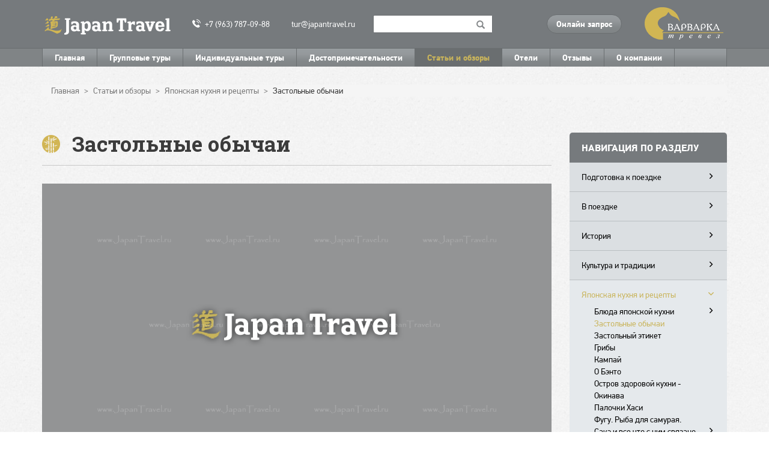

--- FILE ---
content_type: text/html; charset=UTF-8
request_url: https://japantravel.ru/articles/yaponskaya-kukhnya-i-recepty/zastolnye-obychai
body_size: 20408
content:


<!-- THEME DEBUG -->
<!-- THEME HOOK: 'html' -->
<!-- FILE NAME SUGGESTIONS:
   * html--node--45.html.twig
   * html--node--%.html.twig
   * html--node.html.twig
   x html.html.twig
-->
<!-- BEGIN OUTPUT from 'themes/custom/japantravel_bootstrap/templates/html.html.twig' -->
<!DOCTYPE html>
<html  lang="ru" dir="ltr" prefix="content: http://purl.org/rss/1.0/modules/content/  dc: http://purl.org/dc/terms/  foaf: http://xmlns.com/foaf/0.1/  og: http://ogp.me/ns#  rdfs: http://www.w3.org/2000/01/rdf-schema#  schema: http://schema.org/  sioc: http://rdfs.org/sioc/ns#  sioct: http://rdfs.org/sioc/types#  skos: http://www.w3.org/2004/02/skos/core#  xsd: http://www.w3.org/2001/XMLSchema# ">
  <head>
    <script type="text/javascript">(function(window,document,n,project_ids){window.GudokData=n;if(typeof project_ids !== "object"){project_ids = [project_ids]};window[n] = {};window[n]["projects"]=project_ids;config_load(project_ids.join(','));function config_load(cId){var a=document.getElementsByTagName("script")[0],s=document.createElement("script"),i=function(){a.parentNode.insertBefore(s,a)},cMrs='';s.async=true;if(document.location.search&&document.location.search.indexOf('?gudok_check=')===0)cMrs+=document.location.search.replace('?','&');s.src="//mod.gudok.tel/script.js?sid="+cId+cMrs;if(window.opera == "[object Opera]"){document.addEventListener("DOMContentLoaded", i, false)}else{i()}}})(window, document, "gd", "502f8ii00c");</script>

    <meta charset="utf-8" />
<link rel="canonical" href="https://japantravel.ru/articles/yaponskaya-kukhnya-i-recepty/zastolnye-obychai" />
<meta name="description" content="Японцы едят иначе, чем это принято на Западе. Манера сидеть, столовая утварь и этикет отличаются даже от принятых в соседних странах - Корее и Китае. По традиции требуется снять обувь, перед тем как садиться за стол." />
<meta name="Generator" content="Drupal 8 (https://www.drupal.org)" />
<meta name="MobileOptimized" content="width" />
<meta name="HandheldFriendly" content="true" />
<meta name="viewport" content="width=device-width, initial-scale=1.0" />
<link rel="stylesheet" href="https://fonts.googleapis.com/css?family=Roboto+Slab:100,300,700,regular&amp;subset=cyrillic" media="all" />
<link rel="shortcut icon" href="/themes/custom/japantravel_bootstrap/favicon.png" type="image/png" />
<link rel="alternate" hreflang="ru" href="https://japantravel.ru/articles/yaponskaya-kukhnya-i-recepty/zastolnye-obychai" />
<link rel="revision" href="https://japantravel.ru/articles/yaponskaya-kukhnya-i-recepty/zastolnye-obychai" />

    <link rel="icon" href="/favicon.svg" type="image/svg+xml">

        <title>Застольные обычаи | Варварка Тревел | Турфирма Варварка Тревел</title>

    <link rel="stylesheet" media="all" href="/core/modules/system/css/components/align.module.css?sytidm" />
<link rel="stylesheet" media="all" href="/core/modules/system/css/components/fieldgroup.module.css?sytidm" />
<link rel="stylesheet" media="all" href="/core/modules/system/css/components/container-inline.module.css?sytidm" />
<link rel="stylesheet" media="all" href="/core/modules/system/css/components/clearfix.module.css?sytidm" />
<link rel="stylesheet" media="all" href="/core/modules/system/css/components/details.module.css?sytidm" />
<link rel="stylesheet" media="all" href="/core/modules/system/css/components/hidden.module.css?sytidm" />
<link rel="stylesheet" media="all" href="/core/modules/system/css/components/item-list.module.css?sytidm" />
<link rel="stylesheet" media="all" href="/core/modules/system/css/components/js.module.css?sytidm" />
<link rel="stylesheet" media="all" href="/core/modules/system/css/components/nowrap.module.css?sytidm" />
<link rel="stylesheet" media="all" href="/core/modules/system/css/components/position-container.module.css?sytidm" />
<link rel="stylesheet" media="all" href="/core/modules/system/css/components/progress.module.css?sytidm" />
<link rel="stylesheet" media="all" href="/core/modules/system/css/components/reset-appearance.module.css?sytidm" />
<link rel="stylesheet" media="all" href="/core/modules/system/css/components/resize.module.css?sytidm" />
<link rel="stylesheet" media="all" href="/core/modules/system/css/components/sticky-header.module.css?sytidm" />
<link rel="stylesheet" media="all" href="/core/modules/system/css/components/system-status-counter.css?sytidm" />
<link rel="stylesheet" media="all" href="/core/modules/system/css/components/system-status-report-counters.css?sytidm" />
<link rel="stylesheet" media="all" href="/core/modules/system/css/components/system-status-report-general-info.css?sytidm" />
<link rel="stylesheet" media="all" href="/core/modules/system/css/components/tablesort.module.css?sytidm" />
<link rel="stylesheet" media="all" href="/core/modules/system/css/components/tree-child.module.css?sytidm" />
<link rel="stylesheet" media="all" href="/modules/contrib/webform/modules/webform_bootstrap/css/webform_bootstrap.css?sytidm" />
<link rel="stylesheet" media="all" href="https://cdn.jsdelivr.net/npm/bootstrap@3.4.1/dist/css/bootstrap.css" integrity="sha256-0XAFLBbK7DgQ8t7mRWU5BF2OMm9tjtfH945Z7TTeNIo=" crossorigin="anonymous" />
<link rel="stylesheet" media="all" href="https://cdn.jsdelivr.net/npm/@unicorn-fail/drupal-bootstrap-styles@0.0.2/dist/3.4.0/8.x-3.x/drupal-bootstrap.css" integrity="sha512-j4mdyNbQqqp+6Q/HtootpbGoc2ZX0C/ktbXnauPFEz7A457PB6le79qasOBVcrSrOBtGAm0aVU2SOKFzBl6RhA==" crossorigin="anonymous" />
<link rel="stylesheet" media="all" href="/themes/custom/japantravel_bootstrap/css/style.css?sytidm" />
<link rel="stylesheet" media="all" href="/themes/custom/japantravel_bootstrap/css/custom.css?sytidm" />
<link rel="stylesheet" media="all" href="/themes/custom/japantravel_bootstrap/fonts/icomoon/style.css?sytidm" />

    
<!--[if lte IE 8]>
<script src="/core/assets/vendor/html5shiv/html5shiv.min.js?v=3.7.3"></script>
<![endif]-->


    <!-- Yandex.Metrika counter -->
    <script type="text/javascript" >
    (function(m,e,t,r,i,k,a){m[i]=m[i]||function(){(m[i].a=m[i].a||[]).push(arguments)};
    m[i].l=1*new Date();
    for (var j = 0; j < document.scripts.length; j++) {if (document.scripts[j].src === r) { return; }}
    k=e.createElement(t),a=e.getElementsByTagName(t)[0],k.async=1,k.src=r,a.parentNode.insertBefore(k,a)})
    (window, document, "script", "https://mc.yandex.ru/metrika/tag.js", "ym");

    ym(45489387, "init", {
            clickmap:true,
            trackLinks:true,
            accurateTrackBounce:true,
            webvisor:true
    });
    </script>
    <noscript><div><img src="https://mc.yandex.ru/watch/45489387" style="position:absolute; left:-9999px;" alt="" /></div></noscript>
    <!-- /Yandex.Metrika counter -->

    <!-- Global site tag (gtag.js) - Google Analytics -->
    <script async src="https://www.googletagmanager.com/gtag/js?id=UA-8033438-1"></script>
    <script>
      window.dataLayer = window.dataLayer || [];
      function gtag(){dataLayer.push(arguments);}
      gtag('js', new Date());
      gtag('config', 'UA-8033438-1');
    </script>

    <!-- Google Tag Manager -->
    <script>(function(w,d,s,l,i){w[l]=w[l]||[];w[l].push({'gtm.start':
    new Date().getTime(),event:'gtm.js'});var f=d.getElementsByTagName(s)[0],
    j=d.createElement(s),dl=l!='dataLayer'?'&l='+l:'';j.async=true;j.src=
    'https://www.googletagmanager.com/gtm.js?id='+i+dl;f.parentNode.insertBefore(j,f);
    })(window,document,'script','dataLayer','GTM-5XKJK4J');</script>
    <!-- End Google Tag Manager -->

    <meta name="yandex-verification" content="bf0f366a65ef62ce" />
<script type="application/ld+json">
{
  "@context": "https://schema.org",
  "@type": "Organization",
  "name": "ООО Варварка Тревел",
  "address": {
    "@type": "PostalAddress",
    "streetAddress": "101000, Москва, Лубянский проезд, д. 15, стр. 2  (м.Китай город)",
    "addressLocality": "Москва",
    "postalCode": "101000",
    "addressCountry": "Россия"
  },
  "telephone": "+7 (963) 787-09-88",
  "email": "tur@japantravel.ru"
}
</script>

  </head>
  <body class="fontyourface path-node page-node-type-article has-glyphicons">
    <!-- Google Tag Manager (noscript) -->
    <noscript><iframe src="https://www.googletagmanager.com/ns.html?id=GTM-5XKJK4J"
    height="0" width="0" style="display:none;visibility:hidden"></iframe></noscript>
    <!-- End Google Tag Manager (noscript) -->

    <a href="#main-content" class="visually-hidden focusable skip-link">
      Перейти к основному содержанию
    </a>
    
    

<!-- THEME DEBUG -->
<!-- THEME HOOK: 'off_canvas_page_wrapper' -->
<!-- BEGIN OUTPUT from 'core/modules/system/templates/off-canvas-page-wrapper.html.twig' -->
  <div class="dialog-off-canvas-main-canvas" data-off-canvas-main-canvas>
    

<!-- THEME DEBUG -->
<!-- THEME HOOK: 'page' -->
<!-- FILE NAME SUGGESTIONS:
   * page--article.html.twig
   * page--node--45.html.twig
   * page--node--%.html.twig
   * page--node.html.twig
   x page.html.twig
-->
<!-- BEGIN OUTPUT from 'themes/custom/japantravel_bootstrap/templates/pages/page.html.twig' -->
          <header class="navbar navbar-default" id="navbar" role="banner">
      <div class="navbar-header">
                  <div class="container">
                

<!-- THEME DEBUG -->
<!-- THEME HOOK: 'region' -->
<!-- FILE NAME SUGGESTIONS:
   * region--navigation.html.twig
   x region.html.twig
-->
<!-- BEGIN OUTPUT from 'themes/contrib/bootstrap/templates/system/region.html.twig' -->
  <div class="region region-navigation">
    

<!-- THEME DEBUG -->
<!-- THEME HOOK: 'block' -->
<!-- FILE NAME SUGGESTIONS:
   * block--navigation--japantravel-bootstrap-branding.html.twig
   * block--navigation.html.twig
   * block--japantravel-bootstrap-branding.html.twig
   x block--system-branding-block.html.twig
   * block--system.html.twig
   * block.html.twig
-->
<!-- BEGIN OUTPUT from 'themes/contrib/bootstrap/templates/block/block--system-branding-block.html.twig' -->
      <a class="logo navbar-btn pull-left" href="/" title="Главная" rel="home">
      <img src="/themes/custom/japantravel_bootstrap/logo.png" alt="Главная" />
    </a>
      
<!-- END OUTPUT from 'themes/contrib/bootstrap/templates/block/block--system-branding-block.html.twig' -->



<!-- THEME DEBUG -->
<!-- THEME HOOK: 'block' -->
<!-- FILE NAME SUGGESTIONS:
   * block--navigation--kontakty.html.twig
   * block--navigation.html.twig
   * block--bundle--basic.html.twig
   * block--kontakty.html.twig
   * block--block-content--e4404118-22d8-487b-915c-619ff6061103.html.twig
   * block--block-content.html.twig
   x block.html.twig
-->
<!-- BEGIN OUTPUT from 'themes/custom/japantravel_bootstrap/templates/block/block.html.twig' -->
<section id="block-kontakty" class="block block-block-content block-block-contente4404118-22d8-487b-915c-619ff6061103 clearfix">
  
    

      

<!-- THEME DEBUG -->
<!-- THEME HOOK: 'field' -->
<!-- FILE NAME SUGGESTIONS:
   * field--block-content--body--basic.html.twig
   * field--block-content--body.html.twig
   * field--block-content--basic.html.twig
   * field--body.html.twig
   * field--text-with-summary.html.twig
   x field.html.twig
-->
<!-- BEGIN OUTPUT from 'themes/contrib/bootstrap/templates/field/field.html.twig' -->

            <div class="field field--name-body field--type-text-with-summary field--label-hidden field--item"><div class="contacts"><a href="tel:+79637870988"><i class="icon-telephone"> </i>+7 (963) 787-09-88</a>  <a href="mailto:tur@japantravel.ru">tur@japantravel.ru</a></div>
</div>
      
<!-- END OUTPUT from 'themes/contrib/bootstrap/templates/field/field.html.twig' -->


  </section>


<!-- END OUTPUT from 'themes/custom/japantravel_bootstrap/templates/block/block.html.twig' -->



<!-- THEME DEBUG -->
<!-- THEME HOOK: 'block' -->
<!-- FILE NAME SUGGESTIONS:
   * block--navigation--block-japantravel-bootstrap-search-api.html.twig
   * block--navigation.html.twig
   * block--block-japantravel-bootstrap-search-api.html.twig
   * block--views-exposed-filter-block--search-content-page-1.html.twig
   * block--views-exposed-filter-block.html.twig
   * block--views.html.twig
   x block.html.twig
-->
<!-- BEGIN OUTPUT from 'themes/custom/japantravel_bootstrap/templates/block/block.html.twig' -->
<section class="views-exposed-form block block-views block-views-exposed-filter-blocksearch-content-page-1 clearfix" data-drupal-selector="views-exposed-form-search-content-page-1" id="block-block-japantravel-bootstrap-search-api">
  
    

      

<!-- THEME DEBUG -->
<!-- THEME HOOK: 'form' -->
<!-- BEGIN OUTPUT from 'core/modules/system/templates/form.html.twig' -->
<form block="block-block-japantravel-bootstrap-search-api" action="/search/content" method="get" id="views-exposed-form-search-content-page-1" accept-charset="UTF-8">
  

<!-- THEME DEBUG -->
<!-- THEME HOOK: 'views_exposed_form' -->
<!-- BEGIN OUTPUT from 'themes/contrib/bootstrap/templates/views/views-exposed-form.html.twig' -->
<div class="form--inline form-inline clearfix">
  

<!-- THEME DEBUG -->
<!-- THEME HOOK: 'form_element' -->
<!-- BEGIN OUTPUT from 'themes/contrib/bootstrap/templates/input/form-element.html.twig' -->
<div class="form-item js-form-item form-type-textfield js-form-type-textfield form-item-keys js-form-item-keys form-no-label form-group">
  
  
  

<!-- THEME DEBUG -->
<!-- THEME HOOK: 'input__textfield' -->
<!-- FILE NAME SUGGESTIONS:
   * input--textfield.html.twig
   * input--form-control--textfield.html.twig
   x input--form-control.html.twig
   * input.html.twig
-->
<!-- BEGIN OUTPUT from 'themes/contrib/bootstrap/templates/input/input--form-control.html.twig' -->
<input data-drupal-selector="edit-keys" class="form-text form-control" type="text" id="edit-keys" name="keys" value="" size="30" maxlength="128" />
<!-- END OUTPUT from 'themes/contrib/bootstrap/templates/input/input--form-control.html.twig' -->



  
  
  </div>

<!-- END OUTPUT from 'themes/contrib/bootstrap/templates/input/form-element.html.twig' -->



<!-- THEME DEBUG -->
<!-- THEME HOOK: 'container' -->
<!-- BEGIN OUTPUT from 'themes/contrib/bootstrap/templates/system/container.html.twig' -->
<div data-drupal-selector="edit-actions" class="form-actions form-group js-form-wrapper form-wrapper" id="edit-actions">

<!-- THEME DEBUG -->
<!-- THEME HOOK: 'input__submit' -->
<!-- FILE NAME SUGGESTIONS:
   * input--submit.html.twig
   * input--button--submit.html.twig
   x input--button.html.twig
   * input.html.twig
-->
<!-- BEGIN OUTPUT from 'themes/contrib/bootstrap/templates/input/input--button.html.twig' -->
<button data-drupal-selector="edit-submit-search-content" class="button js-form-submit form-submit btn-primary btn icon-before" type="submit" id="edit-submit-search-content" value="Search" name=""><span class="icon glyphicon glyphicon-search" aria-hidden="true"></span>
Search</button>
<!-- END OUTPUT from 'themes/contrib/bootstrap/templates/input/input--button.html.twig' -->

</div>

<!-- END OUTPUT from 'themes/contrib/bootstrap/templates/system/container.html.twig' -->


</div>

<!-- END OUTPUT from 'themes/contrib/bootstrap/templates/views/views-exposed-form.html.twig' -->


</form>

<!-- END OUTPUT from 'core/modules/system/templates/form.html.twig' -->


  </section>


<!-- END OUTPUT from 'themes/custom/japantravel_bootstrap/templates/block/block.html.twig' -->



<!-- THEME DEBUG -->
<!-- THEME HOOK: 'block' -->
<!-- FILE NAME SUGGESTIONS:
   * block--navigation--knopkaonlainzapros.html.twig
   * block--navigation.html.twig
   * block--bundle--basic.html.twig
   * block--knopkaonlainzapros.html.twig
   * block--block-content--c1362c22-1bfa-4628-b7f6-44be029c0875.html.twig
   * block--block-content.html.twig
   x block.html.twig
-->
<!-- BEGIN OUTPUT from 'themes/custom/japantravel_bootstrap/templates/block/block.html.twig' -->
<section id="block-knopkaonlainzapros" class="block block-block-content block-block-contentc1362c22-1bfa-4628-b7f6-44be029c0875 clearfix">
  
    

      

<!-- THEME DEBUG -->
<!-- THEME HOOK: 'field' -->
<!-- FILE NAME SUGGESTIONS:
   * field--block-content--body--basic.html.twig
   * field--block-content--body.html.twig
   * field--block-content--basic.html.twig
   * field--body.html.twig
   * field--text-with-summary.html.twig
   x field.html.twig
-->
<!-- BEGIN OUTPUT from 'themes/contrib/bootstrap/templates/field/field.html.twig' -->

            <div class="field field--name-body field--type-text-with-summary field--label-hidden field--item"><div class="online-query col"><a class="btn btn-query" href="/form/online-request">Онлайн запрос</a></div>

<div class="varvarka-logo col hidden-xs"><img src="/themes/custom/japantravel_bootstrap/images/logo2.png" /></div>
</div>
      
<!-- END OUTPUT from 'themes/contrib/bootstrap/templates/field/field.html.twig' -->


  </section>


<!-- END OUTPUT from 'themes/custom/japantravel_bootstrap/templates/block/block.html.twig' -->


  </div>

<!-- END OUTPUT from 'themes/contrib/bootstrap/templates/system/region.html.twig' -->


                  </div>
              </div>

      <div class="navbar-menu">  
                                      <div class="container">
                    <button type="button" class="navbar-toggle" data-toggle="collapse" data-target="#navbar-collapse">
            <span class="sr-only">Toggle navigation</span>
            <span class="icon-bar"></span>
            <span class="icon-bar"></span>
            <span class="icon-bar"></span>
          </button>
                      </div>
                  
                          <div id="navbar-collapse" class="navbar-collapse collapse">
                          <div class="container">
                        <div class="container menu-container">
              

<!-- THEME DEBUG -->
<!-- THEME HOOK: 'region' -->
<!-- FILE NAME SUGGESTIONS:
   * region--navigation-collapsible.html.twig
   x region.html.twig
-->
<!-- BEGIN OUTPUT from 'themes/contrib/bootstrap/templates/system/region.html.twig' -->
  <div class="region region-navigation-collapsible">
    

<!-- THEME DEBUG -->
<!-- THEME HOOK: 'block' -->
<!-- FILE NAME SUGGESTIONS:
   * block--navigation-collapsible--japantravel-bootstrap-main-menu.html.twig
   * block--navigation-collapsible.html.twig
   * block--japantravel-bootstrap-main-menu.html.twig
   x block--system-menu-block--main.html.twig
   * block--system-menu-block.html.twig
   * block--system.html.twig
   * block.html.twig
-->
<!-- BEGIN OUTPUT from 'themes/custom/japantravel_bootstrap/templates/block/block--system-menu-block--main.html.twig' -->
<nav role="navigation" aria-labelledby="block-japantravel-bootstrap-main-menu-menu" id="block-japantravel-bootstrap-main-menu">
            <div class="sr-only" id="block-japantravel-bootstrap-main-menu-menu">Main navigation</div>

      

<!-- THEME DEBUG -->
<!-- THEME HOOK: 'menu__main' -->
<!-- FILE NAME SUGGESTIONS:
   x menu--main.html.twig
   * menu--main--japantravel-bootstrap-main-menu.html.twig
   x menu--main.html.twig
   * menu.html.twig
-->
<!-- BEGIN OUTPUT from 'themes/contrib/bootstrap/templates/menu/menu--main.html.twig' -->

      <ul block="block-japantravel-bootstrap-main-menu" class="menu menu--main nav navbar-nav">
                      <li class="first">
                                        <a href="/" data-drupal-link-system-path="&lt;front&gt;">Главная</a>
              </li>
                      <li>
                                        <a href="/tours/gruppovye-tury" title="Групповые туры" data-drupal-link-system-path="taxonomy/term/204">Групповые туры</a>
              </li>
                      <li>
                                        <a href="/tours/individualnye-tury" title="Индивидуальные туры" data-drupal-link-system-path="taxonomy/term/205">Индивидуальные туры</a>
              </li>
                      <li>
                                        <a href="/japan" data-drupal-link-system-path="node/88">Достопримечательности</a>
              </li>
                      <li class="active active-trail">
                                        <a href="/articles" class="active-trail" data-drupal-link-system-path="node/89">Статьи и обзоры</a>
              </li>
                      <li>
                                        <a href="/hotels" data-drupal-link-system-path="hotels">Отели</a>
              </li>
                      <li>
                                        <a href="/reviews" data-drupal-link-system-path="node/116">Отзывы</a>
              </li>
                      <li class="last">
                                        <a href="/about" data-drupal-link-system-path="node/19">О компании</a>
              </li>
        </ul>
  

<!-- END OUTPUT from 'themes/contrib/bootstrap/templates/menu/menu--main.html.twig' -->


  </nav>

<!-- END OUTPUT from 'themes/custom/japantravel_bootstrap/templates/block/block--system-menu-block--main.html.twig' -->


  </div>

<!-- END OUTPUT from 'themes/contrib/bootstrap/templates/system/region.html.twig' -->


            </div>
                          </div>
                      </div>
              </div>
    </header>
  



  <div role="main" class="main-container container node-45 js-quickedit-main-content">
    <div class="row">

                              <div class="col-sm-12" role="heading">
            

<!-- THEME DEBUG -->
<!-- THEME HOOK: 'region' -->
<!-- FILE NAME SUGGESTIONS:
   * region--header.html.twig
   x region.html.twig
-->
<!-- BEGIN OUTPUT from 'themes/contrib/bootstrap/templates/system/region.html.twig' -->
  <div class="region region-header">
    

<!-- THEME DEBUG -->
<!-- THEME HOOK: 'block' -->
<!-- FILE NAME SUGGESTIONS:
   * block--header--japantravel-bootstrap-breadcrumbs.html.twig
   * block--header.html.twig
   * block--japantravel-bootstrap-breadcrumbs.html.twig
   * block--system-breadcrumb-block.html.twig
   x block--system.html.twig
   * block.html.twig
-->
<!-- BEGIN OUTPUT from 'themes/contrib/bootstrap/templates/block/block--system.html.twig' -->
  

<!-- THEME DEBUG -->
<!-- THEME HOOK: 'breadcrumb' -->
<!-- BEGIN OUTPUT from 'themes/custom/japantravel_bootstrap/templates/breadcrumb.html.twig' -->
  <ol class="breadcrumb" vocab="https://schema.org/" typeof="BreadcrumbList">
          <li property="itemListElement" typeof="ListItem">
                  <a property="item" typeof="WebPage" href="/">
              <span property="name">Главная</span>
          </a>
          <meta property="position" content="1">
              </li>
          <li property="itemListElement" typeof="ListItem">
                  <a property="item" typeof="WebPage" href="/articles">
              <span property="name">Статьи и обзоры</span>
          </a>
          <meta property="position" content="2">
              </li>
          <li property="itemListElement" typeof="ListItem">
                  <a property="item" typeof="WebPage" href="/articles/yaponskaya-kukhnya-i-recepty">
              <span property="name">Японская кухня и рецепты</span>
          </a>
          <meta property="position" content="3">
              </li>
          <li property="itemListElement" typeof="ListItem">
                    <span property="name">Застольные обычаи</span>
            <meta property="position" content="4">
              </li>
      </ol>

<!-- END OUTPUT from 'themes/custom/japantravel_bootstrap/templates/breadcrumb.html.twig' -->



<!-- END OUTPUT from 'themes/contrib/bootstrap/templates/block/block--system.html.twig' -->



<!-- THEME DEBUG -->
<!-- THEME HOOK: 'block' -->
<!-- FILE NAME SUGGESTIONS:
   * block--header--japantravel-bootstrap-messages.html.twig
   * block--header.html.twig
   * block--japantravel-bootstrap-messages.html.twig
   x block--system-messages-block.html.twig
   * block--system.html.twig
   * block.html.twig
-->
<!-- BEGIN OUTPUT from 'core/modules/system/templates/block--system-messages-block.html.twig' -->
<div data-drupal-messages-fallback class="hidden"></div>

<!-- END OUTPUT from 'core/modules/system/templates/block--system-messages-block.html.twig' -->


  </div>

<!-- END OUTPUT from 'themes/contrib/bootstrap/templates/system/region.html.twig' -->


          </div>
              
            
                  <section class="col-sm-9">

                
                                      

<!-- THEME DEBUG -->
<!-- THEME HOOK: 'region' -->
<!-- FILE NAME SUGGESTIONS:
   * region--help.html.twig
   x region.html.twig
-->
<!-- BEGIN OUTPUT from 'themes/contrib/bootstrap/templates/system/region.html.twig' -->

<!-- END OUTPUT from 'themes/contrib/bootstrap/templates/system/region.html.twig' -->


                  
                          <a id="main-content"></a>
          

<!-- THEME DEBUG -->
<!-- THEME HOOK: 'region' -->
<!-- FILE NAME SUGGESTIONS:
   * region--content.html.twig
   x region.html.twig
-->
<!-- BEGIN OUTPUT from 'themes/contrib/bootstrap/templates/system/region.html.twig' -->
  <div class="region region-content">
    

<!-- THEME DEBUG -->
<!-- THEME HOOK: 'block' -->
<!-- FILE NAME SUGGESTIONS:
   * block--content--japantravel-bootstrap-page-title.html.twig
   * block--content.html.twig
   * block--japantravel-bootstrap-page-title.html.twig
   x block--page-title-block.html.twig
   * block--core.html.twig
   * block.html.twig
-->
<!-- BEGIN OUTPUT from 'themes/contrib/bootstrap/templates/block/block--page-title-block.html.twig' -->
  

<!-- THEME DEBUG -->
<!-- THEME HOOK: 'page_title' -->
<!-- BEGIN OUTPUT from 'themes/custom/japantravel_bootstrap/templates/page-title.html.twig' -->
  <h1 class="page-header"><span class="title-wrapper">

<!-- THEME DEBUG -->
<!-- THEME HOOK: 'field' -->
<!-- FILE NAME SUGGESTIONS:
   * field--node--title--article.html.twig
   x field--node--title.html.twig
   * field--node--article.html.twig
   * field--title.html.twig
   * field--string.html.twig
   * field.html.twig
-->
<!-- BEGIN OUTPUT from 'core/modules/node/templates/field--node--title.html.twig' -->
<span property="schema:name">Застольные обычаи</span>

<!-- END OUTPUT from 'core/modules/node/templates/field--node--title.html.twig' -->

</span></h1>

<!-- END OUTPUT from 'themes/custom/japantravel_bootstrap/templates/page-title.html.twig' -->



<!-- END OUTPUT from 'themes/contrib/bootstrap/templates/block/block--page-title-block.html.twig' -->



<!-- THEME DEBUG -->
<!-- THEME HOOK: 'block' -->
<!-- FILE NAME SUGGESTIONS:
   * block--content--japantravel-bootstrap-content.html.twig
   * block--content.html.twig
   * block--japantravel-bootstrap-content.html.twig
   * block--system-main-block.html.twig
   x block--system.html.twig
   * block.html.twig
-->
<!-- BEGIN OUTPUT from 'themes/contrib/bootstrap/templates/block/block--system.html.twig' -->
  

<!-- THEME DEBUG -->
<!-- THEME HOOK: 'node' -->
<!-- FILE NAME SUGGESTIONS:
   * node--45--full.html.twig
   * node--45.html.twig
   * node--article--full.html.twig
   * node--article.html.twig
   * node--full.html.twig
   x node.html.twig
-->
<!-- BEGIN OUTPUT from 'themes/contrib/bootstrap/templates/node/node.html.twig' -->
<article data-history-node-id="45" role="article" about="/articles/yaponskaya-kukhnya-i-recepty/zastolnye-obychai" typeof="schema:Article" class="article is-promoted full clearfix">

  
    

<!-- THEME DEBUG -->
<!-- THEME HOOK: 'rdf_metadata' -->
<!-- BEGIN OUTPUT from 'core/modules/rdf/templates/rdf-metadata.html.twig' -->
  <span property="schema:name" content="Застольные обычаи" class="hidden"></span>

<!-- END OUTPUT from 'core/modules/rdf/templates/rdf-metadata.html.twig' -->



  
  <div class="content">
    

<!-- THEME DEBUG -->
<!-- THEME HOOK: 'field' -->
<!-- FILE NAME SUGGESTIONS:
   * field--node--field-image--article.html.twig
   * field--node--field-image.html.twig
   * field--node--article.html.twig
   * field--field-image.html.twig
   * field--image.html.twig
   x field.html.twig
-->
<!-- BEGIN OUTPUT from 'themes/contrib/bootstrap/templates/field/field.html.twig' -->

            <div class="field field--name-field-image field--type-image field--label-hidden field--item">

<!-- THEME DEBUG -->
<!-- THEME HOOK: 'image_formatter' -->
<!-- BEGIN OUTPUT from 'core/modules/image/templates/image-formatter.html.twig' -->
  

<!-- THEME DEBUG -->
<!-- THEME HOOK: 'image_style' -->
<!-- BEGIN OUTPUT from 'core/modules/image/templates/image-style.html.twig' -->


<!-- THEME DEBUG -->
<!-- THEME HOOK: 'image' -->
<!-- BEGIN OUTPUT from 'themes/contrib/bootstrap/templates/system/image.html.twig' -->
<img src="/sites/default/files/styles/watermark/public/default_images/%D0%97%D0%B0%D0%B3%D0%BB%D1%83%D1%88%D0%BA%D0%B0.png?itok=LRXL5nmK" width="1080" height="600" alt="" typeof="foaf:Image" class="img-responsive" />

<!-- END OUTPUT from 'themes/contrib/bootstrap/templates/system/image.html.twig' -->



<!-- END OUTPUT from 'core/modules/image/templates/image-style.html.twig' -->



<!-- END OUTPUT from 'core/modules/image/templates/image-formatter.html.twig' -->

</div>
      
<!-- END OUTPUT from 'themes/contrib/bootstrap/templates/field/field.html.twig' -->



<!-- THEME DEBUG -->
<!-- THEME HOOK: 'field' -->
<!-- FILE NAME SUGGESTIONS:
   * field--node--body--article.html.twig
   * field--node--body.html.twig
   * field--node--article.html.twig
   * field--body.html.twig
   * field--text-with-summary.html.twig
   x field.html.twig
-->
<!-- BEGIN OUTPUT from 'themes/contrib/bootstrap/templates/field/field.html.twig' -->

            <div property="schema:text" class="field field--name-body field--type-text-with-summary field--label-hidden field--item"><p>Японцы едят иначе, чем это принято на Западе. Манера сидеть, столовая утварь и этикет отличаются даже от принятых в соседних странах - Корее и Китае. По традиции требуется снять обувь, перед тем как садиться за стол. Японцы почти уверены, что вы не знаете, как обращаться с палочками для еды, и вы произведете большое впечатление, если проявите умение пользоваться ими, пусть даже не очень ловко.</p>

<p><strong>Как сидеть:</strong></p>

<p>Многие японские рестораны имеют несколько столиков со стульями европейского стиля и стойкой, так же как и традиционные сидения дзасики. Дзасики представляет собой невысокий, покрытый татами деревянный помост, на котором находятся низкие столики. Обедающие сидят на подушках дзабутон, подогнув под себя ноги. Прежде чем ступить на дзасики, необходимо разуться. Женщины в юбках сидят в позе сэйдза (на коленях, опершись ягодицами на пятки) или в позе русалки. Мужчины обыкновенно сидят, скрестив ноги, хотя при произнесении официального тоста принимают менее удобную позу сэйдза. В некоторых дзасики сделаны углубления для ног обедающих, что, безусловно, помогает длинноногим клиентам и иностранцам, не привыкшим сидеть на полу. Возможно использование стульев со спинками, но без ножек.</p>

<p>В ресторанах, имеющих столики разного типа, можно есть у стойки. В частности, в ресторанах суси такое место предпочтет клиент, желающий наблюдать за процессом приготовления блюда опытными поварами.</p>

<p><strong>Как заказать:</strong></p>

<p>Если нет комплексного меню, при заказе a la carte следуйте этим рекомендациям.</p>

<p>1) Сначала закажите спиртные напитки из имеющегося ассортимента: сакэ, пиво, сётю, вино, виски.<br />
Если вы находитесь в регионе, часто посещаемом иностранцами, меню может быть с английским переводом. Меню часто подразделяется на основные категории японской кухни: жареное, тушеное и так далее.<br />
2) Первым заказывают сасими. Если вы не можете выбрать какую-то одну рыбу, закажите мориавасэ, или ассорти.<br />
3) Обычай требует начинать с трех или четырех блюд, а потом добавить столько, сколько покажется нужным. Привлечь к себе внимание лучше всего стандартным "Сумимасэн!" ("извините").<br />
4) Можете сообщить находящемуся за стойкой повару, сколько вы намереваетесь потратить (разумная сумма составит от 3000 до 5000 иен на человека), и предоставьте ему право решать за вас.</p>

<p><strong>Вежливые фразы и тосты</strong></p>

<p>Японцы говорят перед едой "Итадакимас" ("Приятного аппетита") и "Готисо сама дэсита" ("Было очень вкусно") по завершении трапезы. Японский этикет требует, чтобы гости по очереди наливали друг другу напитки. Когда вам нальют, поднимите бокал и возьмите его за дно пальцами другой руки. Когда произносится тост (кампай), чокаются стаканами с пивом и виски, чашки с сакэ поднимают, приветствуя друг друга.</p>

<p><strong>Что делать с осибори</strong></p>

<p>В большинстве ресторанов в начале обеда клиентам подают осибори, небольшое влажное хлопчатобумажное или бумажное полотенце, чтобы вытереть руки (при строгом соблюдении этикета нельзя протирать им лицо и шею). После этого его оставляют на столе и время от времени вытирают пальцы, но не кладут на колени. В качестве салфетки можно использовать свой собственный носовой платок. Запомните, что публично сморкаться в собственный носовой платок, а тем более в осибори нельзя.</p>

<p><strong>Как пользоваться палочками</strong></p>

<p>Палочки (хаси) короче и тоньше китайских, нижний конец их заострен. В ресторанах широко используются одноразовые палочки. Ножи и вилки можно встретить разве что в откровенно западных ресторанах, их также подают к таким считающимся иностранным блюдам, как карэ райсу. Протыкать еду палочками считается проявлением дурного вкуса, так же как и брать ими еду прямо из миски в рот (что приемлемо в Китае). Передавать еду со своих палочек на палочки другого едока и втыкать их в чашку с рисом за обеденным столом строго запрещено: подобное поведение связано с погребальными обрядами. Безусловно, нельзя также жестикулировать и указывать палочками, нельзя пододвигать или толкать ими любимые находящиеся на столе предметы.<br />
Если какой-нибудь кусочек нельзя переломить палочками на тарелке, допустимо взять по палочке в каждую руку и разрезать его. Возможно, это не самый элегантный способ, однако в некоторых ситуациях другого выхода не найти. Если палочки в данный момент не нужны, положите их на специальную подставку (хасиоки), или, если она отсутствует, - на самое низкое из блюд. Кладите аккуратно, не скрещивая, параллельно своему краю стола.</p>

<p><strong>Как пользоваться столовой утварью</strong></p>

<p>Японская столовая утварь удивительно разнообразна, и на одного человека может приходиться более дюжины сосудов, имеющих самую разную форму и изготовленных из таких материалов, как фарфор, лак, дерево и даже листья. Когда вместе подаются несколько блюд, можно брать по куску от них в любом порядке, в том числе и из горшочков с крышками, в которых подаются супы.<br />
Многие небольшие чашки и блюда рассчитаны на то, что их поднимут и поднесут к груди, сокращая тем самым путь каждого кусочка ко рту. Поступайте подобным образом и не нагибайтесь над столом. Хорошие манеры позволяют отхлебывать понемногу из небольших чашек с супом.<br />
Однако не надо есть прямо из общих блюд или мисок. Положите один-два кусочка на кодзара, небольшую, размером с блюдце тарелочку, полагающуюся каждому едоку. Для общих блюд пользуйтесь отдельными палочками и ложками, если таковые имеются.<br />
Можно откусывать понемногу от каждого куска, а то, что останется на палочках, положить обратно на кодзара до следующего раза.</p>

<p><strong>Как есть рис</strong></p>

<p>Японский рис кажется липкин и тяжелым. Японцы относятся к нему с почтением и считают трапезу завершенной лишь тогда, когда в ней в том или ином виде присутствовал рис. Если обед состоит из нескольких блюд, рис всегда подается в отдельной чашке. Если употребляются алкогольные напитки, рис оставляют напоследок и съедают с супом-мисо и соленьями. Поскольку саке изготавляется из риса, оба продукта считаются слишком родственными, чтобы потреблять их одновременно<br />
Каким бы сильным ни было искушение, не берите рис из чашки, кладя его к себе на тарелку, чтобы собрать сок или соус, нельзя и ничем поливать его, даже соевым соусом. Хотя во всем мире это приемлемо, в Японии подобное зрелище считается неаппетитным. Исключением из этого правила являются приготовленные в горшочке рисовые блюда, в которых овощи и мясо кладутся на рис, почтки скрывая его.</p>

<p><strong>Прихлебывание</strong></p>

<p>Японцы смачно прихлебывают за трапезой, поедая лапшу или жидкие блюда на основе риса. Действительно, чтобы есть горячую лапшу, не обжигая рот, необходимо втянуть в себя воздух. Многие иностранцы стесняются поступать подобным образом и в результате тратят в три раза больше времени, чтобы съесть соба.</p>
</div>
      
<!-- END OUTPUT from 'themes/contrib/bootstrap/templates/field/field.html.twig' -->



<!-- THEME DEBUG -->
<!-- THEME HOOK: 'links__node' -->
<!-- FILE NAME SUGGESTIONS:
   * links--node.html.twig
   x links.html.twig
-->
<!-- BEGIN OUTPUT from 'themes/contrib/bootstrap/templates/system/links.html.twig' -->

<!-- END OUTPUT from 'themes/contrib/bootstrap/templates/system/links.html.twig' -->


  </div>

</article>

<!-- END OUTPUT from 'themes/contrib/bootstrap/templates/node/node.html.twig' -->



<!-- END OUTPUT from 'themes/contrib/bootstrap/templates/block/block--system.html.twig' -->


  </div>

<!-- END OUTPUT from 'themes/contrib/bootstrap/templates/system/region.html.twig' -->


              </section>

                              <aside class="col-sm-3" role="complementary">
            

<!-- THEME DEBUG -->
<!-- THEME HOOK: 'region' -->
<!-- FILE NAME SUGGESTIONS:
   * region--sidebar-second.html.twig
   x region.html.twig
-->
<!-- BEGIN OUTPUT from 'themes/contrib/bootstrap/templates/system/region.html.twig' -->
  <div class="region region-sidebar-second">
    

<!-- THEME DEBUG -->
<!-- THEME HOOK: 'block' -->
<!-- FILE NAME SUGGESTIONS:
   * block--sidebar-second--articles-and-reviews-nav.html.twig
   * block--sidebar-second.html.twig
   * block--articles-and-reviews-nav.html.twig
   * block--menu-block--articles-and-reviews.html.twig
   * block--menu-block.html.twig
   x block--system-menu-block.html.twig
   * block.html.twig
-->
<!-- BEGIN OUTPUT from 'themes/custom/japantravel_bootstrap/templates/block/block--system-menu-block.html.twig' -->
<nav role="navigation" aria-labelledby="block-articles-and-reviews-nav-menu" id="block-articles-and-reviews-nav" class="hierarchical-navigation hidden-xs articles">
      
  <div id="block-articles-and-reviews-nav-menu" class="block-title">Навигация по разделу</div>
  

        

<!-- THEME DEBUG -->
<!-- THEME HOOK: 'menu' -->
<!-- FILE NAME SUGGESTIONS:
   * menu--articles-and-reviews-nav.html.twig
   x menu--articles-and-reviews.html.twig
   * menu.html.twig
-->
<!-- BEGIN OUTPUT from 'themes/custom/japantravel_bootstrap/templates/taxonomy/menu--articles-and-reviews.html.twig' -->

              <ul block="block-articles-and-reviews-nav" class="menu nav">
                            <li class="expanded dropdown">
        <a href="/articles/gotovimsya-k-poezdke-v-yaponiyu-v-pervyy-raz" data-target="#">Подготовка к поездке <span class="menu-toggle-expanded icon-right-arrow"></span></a>
                                  <ul block="block-articles-and-reviews-nav" class="menu">
                            <li>
        <a href="/articles/podgotovka-k-poezdke/viza-v-yaponiyu" data-drupal-link-system-path="node/44">Виза в Японию</a>
                  </li>
                        <li>
        <a href="/articles/podgotovka-k-poezdke/aviabilety-v-yaponiyu" data-drupal-link-system-path="node/42">Авиабилеты в Японию</a>
                  </li>
                        <li>
        <a href="/articles/podgotovka-k-poezdke/luchee-vremya" title="Лучшее время для отдыха в Японии – весна (март-май) для цветения сакуры и осень (сентябрь-ноябрь) для яркой листвы. Лето подходит для любителей фестивалей и пляжного отдыха." data-drupal-link-system-path="node/338">Когда ехать в Японию? Лучшее время для отдыха в Японии</a>
                  </li>
                        <li>
        <a href="/articles/kak-vibrat-otel" data-drupal-link-system-path="node/336">Как выбрать отель в Японии?</a>
                  </li>
                        <li>
        <a href="/articles/podgotovka-k-poezdke/kak-oplatit" data-drupal-link-system-path="node/337">Как оплатить отель и жильё в Японии из России?</a>
                  </li>
        </ul>
  
            </li>
                        <li class="expanded dropdown">
        <a href="/articles/v-poezdke" data-target="#">В поездке <span class="menu-toggle-expanded icon-right-arrow"></span></a>
                                  <ul block="block-articles-and-reviews-nav" class="menu">
                            <li class="expanded">
        <a href="/articles/v-poezdke/prozhivanie-v-yaponii" data-target="#">Проживание в Японии <span class="menu-toggle-expanded icon-right-arrow"></span></a>
                                  <ul block="block-articles-and-reviews-nav" class="menu">
                            <li>
        <a href="/articles/v-poezdke/prozhivanie-v-yaponii/ryokan-gostinica-v-yaponskom-stile" data-drupal-link-system-path="node/245">Рёкан - гостиница в японском стиле</a>
                  </li>
        </ul>
  
            </li>
                        <li class="expanded">
        <a href="/articles/v-poezdke/transport-v-yaponii" data-target="#">Транспорт в Японии <span class="menu-toggle-expanded icon-right-arrow"></span></a>
                                  <ul block="block-articles-and-reviews-nav" class="menu">
                            <li>
        <a href="/articles/v-poezdke/transport-v-yaponii/yaponskoe-metro" data-drupal-link-system-path="node/36">Японское метро</a>
                  </li>
                        <li>
        <a href="/articles/v-poezdke/transport-v-yaponii/chto-takoe-taksi-v-yaponii" data-drupal-link-system-path="node/101">Что такое такси в Японии</a>
                  </li>
                        <li>
        <a href="/articles/v-poezdke/transport-v-yaponii/velosiped-v-yaponii" data-drupal-link-system-path="node/160">Велосипед в Японии</a>
                  </li>
                        <li>
        <a href="/articles/v-poezdke/transport-v-yaponii/skorostnye-poezda-sinkansen" data-drupal-link-system-path="node/340">Скоростные поезда Синкансен</a>
                  </li>
        </ul>
  
            </li>
                        <li>
        <a href="/articles/v-poezdke/telefoniya-i-mobilnyy-internet-v-yaponii" data-drupal-link-system-path="node/300">Телефония и мобильный интернет в Японии</a>
                  </li>
                        <li>
        <a href="/articles/v-poezdke/poleznaya-informaciya" data-drupal-link-system-path="node/301">Полезная информация</a>
                  </li>
                        <li>
        <a href="/articles/v-poezdke/yaponskie-pravila-i-obychai" data-drupal-link-system-path="node/299">Японские правила и обычаи</a>
                  </li>
                        <li class="expanded">
        <a href="/articles/v-poezdke/pitanie-i-shopping-v-yaponii" data-target="#">Питание и шоппинг в Японии <span class="menu-toggle-expanded icon-right-arrow"></span></a>
                                  <ul block="block-articles-and-reviews-nav" class="menu">
                            <li>
        <a href="/articles/v-poezdke/pitanie-i-shopping-v-yaponii/100-yenniki" data-drupal-link-system-path="node/313">100-йенники</a>
                  </li>
                        <li>
        <a href="/articles/v-poezdke/pitanie-i-shopping-v-yaponii/magaziny-v-yaponii" data-drupal-link-system-path="node/312">Магазины в Японии</a>
                  </li>
                        <li>
        <a href="/articles/v-poezdke/pitanie-i-shopping-v-yaponii/shopping-v-tokio" data-drupal-link-system-path="node/46">Шоппинг в Токио</a>
                  </li>
        </ul>
  
            </li>
        </ul>
  
            </li>
                        <li class="expanded dropdown">
        <a href="/articles/istoriya" data-target="#">История <span class="menu-toggle-expanded icon-right-arrow"></span></a>
                                  <ul block="block-articles-and-reviews-nav" class="menu">
                            <li class="expanded">
        <a href="/articles/istoriya/izvestnye-deyateli" data-target="#">Известные деятели <span class="menu-toggle-expanded icon-right-arrow"></span></a>
                                  <ul block="block-articles-and-reviews-nav" class="menu">
                            <li>
        <a href="/articles/istoriya/izvestnye-deyateli/tokugava-ieyasu" data-drupal-link-system-path="node/115">Токугава Иэясу</a>
                  </li>
                        <li>
        <a href="/articles/istoriya/izvestnye-deyateli/yosicune" data-drupal-link-system-path="node/269">Ёсицунэ</a>
                  </li>
                        <li>
        <a href="/articles/istoriya/izvestnye-deyateli/arkhitektor-kendzo-tange-1913-2005" data-drupal-link-system-path="node/261">Архитектор Кэндзо Тангэ (1913-2005)</a>
                  </li>
                        <li>
        <a href="/articles/istoriya/izvestnye-deyateli/zhemchuzhnyy-korol-mikimoto" data-drupal-link-system-path="node/260">Жемчужный король Микимото</a>
                  </li>
                        <li>
        <a href="/articles/istoriya/izvestnye-deyateli/ibuka-masaru" data-drupal-link-system-path="node/263">Ибука Масару</a>
                  </li>
                        <li>
        <a href="/articles/istoriya/izvestnye-deyateli/isibasi-syodziro" data-drupal-link-system-path="node/265">Исибаси Сёдзиро</a>
                  </li>
                        <li>
        <a href="/articles/istoriya/izvestnye-deyateli/kukay" data-drupal-link-system-path="node/268">Кукай</a>
                  </li>
                        <li>
        <a href="/articles/istoriya/izvestnye-deyateli/macusita-konosuke" data-drupal-link-system-path="node/266">Мацусита Коносукэ</a>
                  </li>
                        <li>
        <a href="/articles/istoriya/izvestnye-deyateli/putyatin-ev" data-drupal-link-system-path="node/270">Путятин Е.В.</a>
                  </li>
                        <li>
        <a href="/articles/istoriya/izvestnye-deyateli/rikhard-zorge" data-drupal-link-system-path="node/267">Рихард Зорге</a>
                  </li>
                        <li>
        <a href="/articles/istoriya/izvestnye-deyateli/toyoda-kiitiro" data-drupal-link-system-path="node/264">Тоёда Киитиро</a>
                  </li>
                        <li>
        <a href="/articles/istoriya/izvestnye-deyateli/khonda-soitiro" data-drupal-link-system-path="node/262">Хонда Соитиро</a>
                  </li>
        </ul>
  
            </li>
                        <li>
        <a href="/articles/istoriya/istoriya-kamakury" data-drupal-link-system-path="node/111">История Камакуры</a>
                  </li>
                        <li>
        <a href="/articles/istoriya/nara-kolybel-yaponskoy-gosudarstvennosti" data-drupal-link-system-path="node/114">Нара - колыбель японской государственности</a>
                  </li>
                        <li>
        <a href="/articles/istoriya/kultura-tyampuru" data-drupal-link-system-path="node/110">История Окинавы, культура Тямпуру</a>
                  </li>
        </ul>
  
            </li>
                        <li class="expanded dropdown">
        <a href="/articles/kultura-i-tradicii" data-target="#">Культура и традиции <span class="menu-toggle-expanded icon-right-arrow"></span></a>
                                  <ul block="block-articles-and-reviews-nav" class="menu">
                            <li>
        <a href="/articles/kultura-i-tradicii/lovlya-ryby-ukai" data-drupal-link-system-path="node/109">Традиционная ловля речной рыбы Укаи</a>
                  </li>
                        <li>
        <a href="/articles/kultura-i-tradicii/tradicionnaya-yaponskaya-banya" data-drupal-link-system-path="node/167">Баня</a>
                  </li>
                        <li>
        <a href="/articles/kultura-i-tradicii/chto-takoe-bonsay-bonsai-iskusstvo-miniatyurnykh-derevev" data-drupal-link-system-path="node/169">Бонсай</a>
                  </li>
                        <li>
        <a href="/articles/kultura-i-tradicii/vasi-washi-tradicionnaya-yaponskaya-bumaga" data-drupal-link-system-path="node/183">Васи</a>
                  </li>
                        <li>
        <a href="/articles/kultura-i-tradicii/geyshi-v-yaponii" data-drupal-link-system-path="node/163">Гейша</a>
                  </li>
                        <li>
        <a href="/articles/kultura-i-tradicii/zamki-v-yaponii" data-drupal-link-system-path="node/186">Замки</a>
                  </li>
                        <li>
        <a href="/articles/kultura-i-tradicii/ikebana-ikebana" data-drupal-link-system-path="node/175">Икебана</a>
                  </li>
                        <li>
        <a href="/articles/kultura-i-tradicii/karp-koi-v-yaponskoy-kulture" data-drupal-link-system-path="node/179">Карпы Кои в Японии, символизм</a>
                  </li>
                        <li class="expanded">
        <a href="/articles/kultura-i-tradicii/kimono-tradicionnaya-yaponskaya-odezhda-kimono" data-target="#">Кимоно <span class="menu-toggle-expanded icon-right-arrow"></span></a>
                                  <ul block="block-articles-and-reviews-nav" class="menu">
                            <li>
        <a href="/articles/kultura-i-tradicii/kimono/o-kioto-i-kimono-na-russkom-radio" data-drupal-link-system-path="node/162">О Киото и Кимоно на &quot;Русском радио&quot;</a>
                  </li>
        </ul>
  
            </li>
                        <li>
        <a href="/articles/kultura-i-tradicii/skulptury-necke-netsuke" data-drupal-link-system-path="node/181">Нэцкэ</a>
                  </li>
                        <li>
        <a href="/articles/kultura-i-tradicii/obezyany-v-yaponii" data-drupal-link-system-path="node/178">Обязьяна</a>
                  </li>
                        <li>
        <a href="/articles/kultura-i-tradicii/sakura-sakura" data-drupal-link-system-path="node/166">Сакура</a>
                  </li>
                        <li>
        <a href="/articles/kultura-i-tradicii/yaponskie-poeticheskie-formy-tanka-i-khayku" data-drupal-link-system-path="node/185">Танка и Хайку</a>
                  </li>
                        <li>
        <a href="/articles/kultura-i-tradicii/torii-svyaschennye-vorota-yaponskikh-svyatilisch" data-drupal-link-system-path="node/184">Тории</a>
                  </li>
                        <li>
        <a href="/articles/kultura-i-tradicii/tradicionnaya-yaponskaya-obuv" data-drupal-link-system-path="node/180">Традиционная японская обувь</a>
                  </li>
                        <li>
        <a href="/articles/kultura-i-tradicii/khanabi-hanabi-yaponskie-feyerverki-i-ikh-istoriya" data-drupal-link-system-path="node/176">Ханаби, Огненные букеты, Фейерверки</a>
                  </li>
                        <li>
        <a href="/articles/kultura-i-tradicii/kharakiri" data-drupal-link-system-path="node/182">Харакири</a>
                  </li>
                        <li>
        <a href="/articles/kultura-i-tradicii/chaynaya-ceremoniya-tea-ceremony-tradicii-i-znachenie" data-drupal-link-system-path="node/168">Чайная церемония</a>
                  </li>
                        <li>
        <a href="/articles/kultura-i-tradicii/ama-ama-zhemchuzhnye-nyryalschicy-v-yaponii" data-drupal-link-system-path="node/295">Ама, или жемчужные ныряльщицы</a>
                  </li>
                        <li>
        <a href="/articles/kultura-i-tradicii/novyy-god-po-yaponski" data-drupal-link-system-path="node/294">Новый год по-японски</a>
                  </li>
                        <li>
        <a href="/articles/kultura-i-tradicii/yaponskie-goryachie-istochniki-onsen-chto-nuzhno-znat" data-drupal-link-system-path="node/246">Онсен</a>
                  </li>
                        <li class="expanded">
        <a href="/articles/kultura-i-tradicii/palomnichestvo-po-88-khramam-sikoku" data-target="#">Паломничество по 88 храмам Сикоку <span class="menu-toggle-expanded icon-right-arrow"></span></a>
                                  <ul block="block-articles-and-reviews-nav" class="menu">
                            <li>
        <a href="/articles/kultura-i-tradicii/palomnichestvo-po-88-khramam-sikoku/khramy-1-22" data-drupal-link-system-path="node/288">Храмы 1-22</a>
                  </li>
                        <li>
        <a href="/articles/kultura-i-tradicii/palomnichestvo-po-88-khramam-sikoku/khramy-23-44" data-drupal-link-system-path="node/289">Храмы 23-44</a>
                  </li>
                        <li>
        <a href="/articles/kultura-i-tradicii/palomnichestvo-po-88-khramam-sikoku/khramy-45-66" data-drupal-link-system-path="node/290">Храмы 45-66</a>
                  </li>
                        <li>
        <a href="/articles/kultura-i-tradicii/palomnichestvo-po-88-khramam-sikoku/khramy-67-88" data-drupal-link-system-path="node/291">Храмы 67-88</a>
                  </li>
        </ul>
  
            </li>
                        <li class="expanded">
        <a href="/articles/kultura-i-tradicii/yaponskiy-teatr-japanese-theater-formy-i-tradicii" data-target="#">Театр <span class="menu-toggle-expanded icon-right-arrow"></span></a>
                                  <ul block="block-articles-and-reviews-nav" class="menu">
                            <li>
        <a href="/articles/kultura-i-tradicii/teatr/bunraku-yaponskiy-kukolnyy-teatr" data-drupal-link-system-path="node/251">Бунраку</a>
                  </li>
                        <li>
        <a href="/articles/kultura-i-tradicii/teatr/tradicionnaya-imperatorskaya-muzyka-gakaku" data-drupal-link-system-path="node/250">Гагаку</a>
                  </li>
                        <li>
        <a href="/articles/kultura-i-tradicii/teatr/osobennosti-yaponskogo-teatra-kabuki" data-drupal-link-system-path="node/247">Кабуки</a>
                  </li>
                        <li>
        <a href="/articles/kultura-i-tradicii/teatr/teatr-kyogen-kyogen" data-drupal-link-system-path="node/249">Кёгэн</a>
                  </li>
                        <li>
        <a href="/articles/kultura-i-tradicii/teatr/teatr-no" data-drupal-link-system-path="node/248">Но</a>
                  </li>
        </ul>
  
            </li>
                        <li>
        <a href="/articles/kultura-i-tradicii/yaponskaya-svadba-tradicii-i-obychai" data-drupal-link-system-path="node/296">Японская свадьба</a>
                  </li>
                        <li>
        <a href="/articles/kultura-i-tradicii/sumo" data-drupal-link-system-path="node/339">Сумо</a>
                  </li>
        </ul>
  
            </li>
                        <li class="expanded dropdown active">
        <a href="/articles/yaponskaya-kukhnya-i-recepty" data-target="#">Японская кухня и рецепты <span class="menu-toggle-expanded icon-right-arrow"></span></a>
                                  <ul block="block-articles-and-reviews-nav" class="menu">
                            <li class="expanded">
        <a href="/articles/yaponskaya-kukhnya-i-recepty/blyuda-yaponskoy-kukhni" data-target="#">Блюда японской кухни <span class="menu-toggle-expanded icon-right-arrow"></span></a>
                                  <ul block="block-articles-and-reviews-nav" class="menu">
                            <li>
        <a href="/articles/yaponskaya-kukhnya-i-recepty/blyuda-yaponskoy-kukhni/grechishnaya-lapsha-soba" data-drupal-link-system-path="node/196">Гречишная лапша Соба</a>
                  </li>
                        <li>
        <a href="/articles/yaponskaya-kukhnya-i-recepty/blyuda-yaponskoy-kukhni/yaponskoe-blyudo-iz-govyadiny-gyu-don" data-drupal-link-system-path="node/198">Гю-Дон</a>
                  </li>
                        <li>
        <a href="/articles/yaponskaya-kukhnya-i-recepty/blyuda-yaponskoy-kukhni/karri-na-rise" data-drupal-link-system-path="node/197">Карри на рисе</a>
                  </li>
                        <li>
        <a href="/articles/yaponskaya-kukhnya-i-recepty/blyuda-yaponskoy-kukhni/kulinarnaya-azbuka-na-russkom-radio-razgovarivaem-pro-ugrya" data-drupal-link-system-path="node/91">Кулинарная азбука на &quot;Русском радио&quot; - угорь</a>
                  </li>
                        <li>
        <a href="/articles/yaponskaya-kukhnya-i-recepty/blyuda-yaponskoy-kukhni/ramen-v-svetlom-supe" data-drupal-link-system-path="node/93">Лапша Рамэн в светлом супе</a>
                  </li>
                        <li>
        <a href="/articles/yaponskaya-kukhnya-i-recepty/blyuda-yaponskoy-kukhni/tempura" data-drupal-link-system-path="node/193">Тэмпура</a>
                  </li>
                        <li>
        <a href="/articles/yaponskaya-kukhnya-i-recepty/blyuda-yaponskoy-kukhni/yaponskaya-pshenichnaya-lapsha-lapsha-udon" data-drupal-link-system-path="node/195">Лапша Удон</a>
                  </li>
                        <li>
        <a href="/articles/yaponskaya-kukhnya-i-recepty/blyuda-yaponskoy-kukhni/tradicionnoe-yaponskoe-lakomstvo-moti" data-drupal-link-system-path="node/201">Моти</a>
                  </li>
                        <li>
        <a href="/articles/yaponskaya-kukhnya-i-recepty/blyuda-yaponskoy-kukhni/znamenitaya-yaponskaya-mramornaya-govyadina-vagyu" data-drupal-link-system-path="node/210">Мраморное мясо</a>
                  </li>
                        <li>
        <a href="/articles/yaponskaya-kukhnya-i-recepty/blyuda-yaponskoy-kukhni/yaponskie-risovye-shariki-onigiri" data-drupal-link-system-path="node/200">Онигири</a>
                  </li>
                        <li>
        <a href="/articles/yaponskaya-kukhnya-i-recepty/blyuda-yaponskoy-kukhni/yaponskoe-blyudo-kastryulya-nabe" data-drupal-link-system-path="node/202">Набэ</a>
                  </li>
                        <li>
        <a href="/articles/yaponskaya-kukhnya-i-recepty/blyuda-yaponskoy-kukhni/yaponskaya-picca-na-skovorode-okonomiyaki" data-drupal-link-system-path="node/204">Окономияки</a>
                  </li>
                        <li class="expanded">
        <a href="/articles/yaponskaya-kukhnya-i-recepty/blyuda-yaponskoy-kukhni/tradicionnye-yaponskie-rolly-susi" data-target="#">Суси <span class="menu-toggle-expanded icon-right-arrow"></span></a>
                                  <ul block="block-articles-and-reviews-nav" class="menu">
                            <li>
        <a href="/articles/yaponskaya-kukhnya-i-recepty/blyuda-yaponskoy-kukhni/susi/kulinarnaya-azbuka-na-russkom-radio-susi" data-drupal-link-system-path="node/104">Кулинарная азбука на &quot;Русском радио&quot; - суси</a>
                  </li>
                        <li>
        <a href="/articles/yaponskaya-kukhnya-i-recepty/blyuda-yaponskoy-kukhni/susi/moskovskie-susi" data-drupal-link-system-path="node/219">Московские суси</a>
                  </li>
                        <li>
        <a href="/articles/yaponskaya-kukhnya-i-recepty/blyuda-yaponskoy-kukhni/susi/susi-s-konveyera" data-drupal-link-system-path="node/218">Суси с конвейера</a>
                  </li>
        </ul>
  
            </li>
                        <li>
        <a href="/articles/yaponskaya-kukhnya-i-recepty/blyuda-yaponskoy-kukhni/syabu-syabu-i-ski-yaki" data-drupal-link-system-path="node/208">Сябу-сябу и Ски-яки</a>
                  </li>
                        <li>
        <a href="/articles/yaponskaya-kukhnya-i-recepty/blyuda-yaponskoy-kukhni/yaponskoe-blyudo-omuraysu-ris-v-yaichnoy-obertke" data-drupal-link-system-path="node/194">Рис в яичной обертке</a>
                  </li>
                        <li>
        <a href="/articles/yaponskaya-kukhnya-i-recepty/blyuda-yaponskoy-kukhni/takoyaki" data-drupal-link-system-path="node/205">Такояки</a>
                  </li>
                        <li>
        <a href="/articles/yaponskaya-kukhnya-i-recepty/blyuda-yaponskoy-kukhni/yakisoba" data-drupal-link-system-path="node/206">Якисоба</a>
                  </li>
                        <li>
        <a href="/articles/yaponskaya-kukhnya-i-recepty/blyuda-yaponskoy-kukhni/yakitori" data-drupal-link-system-path="node/203">Якитори</a>
                  </li>
                        <li class="expanded">
        <a href="/articles/yaponskaya-kukhnya-i-recepty/blyuda-yaponskoy-kukhni/yaponskiy-ris" data-target="#">Японский рис <span class="menu-toggle-expanded icon-right-arrow"></span></a>
                                  <ul block="block-articles-and-reviews-nav" class="menu">
                            <li>
        <a href="/articles/yaponskaya-kukhnya-i-recepty/blyuda-yaponskoy-kukhni/yaponskiy-ris/obozhestvlenie-urozhaya-risa" data-drupal-link-system-path="node/214">Обожествление урожая риса</a>
                  </li>
                        <li>
        <a href="/articles/yaponskaya-kukhnya-i-recepty/blyuda-yaponskoy-kukhni/yaponskiy-ris/znachenie-i-ispolzovanie-ris-v-yaponskoy-kukhne" data-drupal-link-system-path="node/242">Всё и рисе, жемчужине полей</a>
                  </li>
        </ul>
  
            </li>
        </ul>
  
            </li>
                        <li class="active">
        <a href="/articles/yaponskaya-kukhnya-i-recepty/zastolnye-obychai" data-drupal-link-system-path="node/45" class="is-active">Застольные обычаи</a>
                  </li>
                        <li>
        <a href="/articles/yaponskaya-kukhnya-i-recepty/zastolnyy-etiket" data-drupal-link-system-path="node/103">Застольный этикет</a>
                  </li>
                        <li>
        <a href="/articles/yaponskaya-kukhnya-i-recepty/griby" data-drupal-link-system-path="node/213">Грибы</a>
                  </li>
                        <li>
        <a href="/articles/yaponskaya-kukhnya-i-recepty/kampay" data-drupal-link-system-path="node/222">Кампай</a>
                  </li>
                        <li>
        <a href="/articles/yaponskaya-kukhnya-i-recepty/o-bento" data-drupal-link-system-path="node/199">О Бэнто</a>
                  </li>
                        <li>
        <a href="/articles/yaponskaya-kukhnya-i-recepty/ostrov-zdorovoy-kukhni-okinava" data-drupal-link-system-path="node/217">Остров здоровой кухни - Окинава</a>
                  </li>
                        <li>
        <a href="/articles/yaponskaya-kukhnya-i-recepty/palochki-khasi" data-drupal-link-system-path="node/221">Палочки Хаси</a>
                  </li>
                        <li>
        <a href="/articles/yaponskaya-kukhnya-i-recepty/fugu-ryba-dlya-samuraya" data-drupal-link-system-path="node/192">Фугу. Рыба для самурая.</a>
                  </li>
                        <li class="expanded">
        <a href="/articles/yaponskaya-kukhnya-i-recepty/sake-i-vse-chto-s-nim-svyazano" data-target="#">Сакэ и все что с ним связано <span class="menu-toggle-expanded icon-right-arrow"></span></a>
                                  <ul block="block-articles-and-reviews-nav" class="menu">
                            <li>
        <a href="/articles/yaponskaya-kukhnya-i-recepty/sake-i-vse-chto-s-nim-svyazano/sake-tradicionnyy-yaponskiy-napitok" data-drupal-link-system-path="node/235">Сакэ</a>
                  </li>
                        <li>
        <a href="/articles/yaponskaya-kukhnya-i-recepty/sake-i-vse-chto-s-nim-svyazano/istoriya-prigotovleniya-sake" data-drupal-link-system-path="node/225">История приготовления сакэ</a>
                  </li>
                        <li>
        <a href="/articles/yaponskaya-kukhnya-i-recepty/sake-i-vse-chto-s-nim-svyazano/process-izgotovleniya-sake" data-drupal-link-system-path="node/228">Процесс изготовления сакэ</a>
                  </li>
                        <li>
        <a href="/articles/yaponskaya-kukhnya-i-recepty/sake-i-vse-chto-s-nim-svyazano/kak-vkusno-pit-sake" data-drupal-link-system-path="node/227">Как вкусно пить сакэ</a>
                  </li>
                        <li>
        <a href="/articles/yaponskaya-kukhnya-i-recepty/sake-i-vse-chto-s-nim-svyazano/camyy-krepkiy-v-mire-sake" data-drupal-link-system-path="node/224">Cамый крепкий в мире сакэ</a>
                  </li>
                        <li>
        <a href="/articles/yaponskaya-kukhnya-i-recepty/sake-i-vse-chto-s-nim-svyazano/sake-s-fruktovym-aromatom" data-drupal-link-system-path="node/226">Сакэ с фруктовым ароматом</a>
                  </li>
                        <li>
        <a href="/articles/yaponskaya-kukhnya-i-recepty/sake-i-vse-chto-s-nim-svyazano/tradicionnaya-vodka-syotyu" data-drupal-link-system-path="node/231">Традиционная водка сётю</a>
                  </li>
                        <li>
        <a href="/articles/yaponskaya-kukhnya-i-recepty/sake-i-vse-chto-s-nim-svyazano/khonkaku-syotyu-nastoyaschaya-vodka" data-drupal-link-system-path="node/229">Хонкаку сётю - настоящая водка</a>
                  </li>
                        <li>
        <a href="/articles/yaponskaya-kukhnya-i-recepty/sake-i-vse-chto-s-nim-svyazano/okinavskaya-vodka-avamori" data-drupal-link-system-path="node/230">Окинавская водка авамори</a>
                  </li>
                        <li>
        <a href="/articles/yaponskaya-kukhnya-i-recepty/sake-i-vse-chto-s-nim-svyazano/pivo-samyy-populyarnyy-alkogolnyy-napitok-yaponii" data-drupal-link-system-path="node/232">Пиво - самый популярный алкогольный напиток Японии</a>
                  </li>
                        <li>
        <a href="/articles/yaponskaya-kukhnya-i-recepty/sake-i-vse-chto-s-nim-svyazano/napitki-so-vkusom-piva" data-drupal-link-system-path="node/238">Напитки со вкусом пива</a>
                  </li>
                        <li>
        <a href="/articles/yaponskaya-kukhnya-i-recepty/sake-i-vse-chto-s-nim-svyazano/yaponskiy-viski" data-drupal-link-system-path="node/237">Японский виски</a>
                  </li>
                        <li>
        <a href="/articles/yaponskaya-kukhnya-i-recepty/sake-i-vse-chto-s-nim-svyazano/alkogol-i-nalogi" data-drupal-link-system-path="node/236">Алкоголь и налоги</a>
                  </li>
        </ul>
  
            </li>
                        <li>
        <a href="/articles/yaponskaya-kukhnya-i-recepty/sekret-vkusa-yaponskoy-mramornoy-govyadiny-vagyu" data-drupal-link-system-path="node/212">Секрет вкуса японской мраморной говядины вагю</a>
                  </li>
                        <li>
        <a href="/articles/yaponskaya-kukhnya-i-recepty/territoriya-lapshi" data-drupal-link-system-path="node/220">Территория лапши</a>
                  </li>
                        <li>
        <a href="/articles/yaponskaya-kukhnya-i-recepty/ledency-kintaro" data-drupal-link-system-path="node/215">Леденцы Кинтаро</a>
                  </li>
                        <li>
        <a href="/articles/yaponskaya-kukhnya-i-recepty/yaponskie-slasti" data-drupal-link-system-path="node/216">Японские сласти</a>
                  </li>
                        <li>
        <a href="/articles/yaponskaya-kukhnya-i-recepty/gde-poest" data-drupal-link-system-path="node/102">Где поесть</a>
                  </li>
                        <li>
        <a href="/articles/yaponskaya-kukhnya-i-recepty/povsednevnaya-kukhnya-yaponcev" data-drupal-link-system-path="node/92">Повседневная кухня японцев</a>
                  </li>
                        <li>
        <a href="/articles/yaponskaya-kukhnya-i-recepty/plastikovaya-pischa-raduet-glaz" data-drupal-link-system-path="node/293">Пластиковая пища радует глаз</a>
                  </li>
        </ul>
  
            </li>
                        <li class="expanded dropdown">
        <a href="/articles/interesno-i-zanimatelno-o-yaponii" data-target="#">Интересно и занимательно о Японии <span class="menu-toggle-expanded icon-right-arrow"></span></a>
                                  <ul block="block-articles-and-reviews-nav" class="menu">
                            <li class="expanded">
        <a href="/articles/interesno-i-zanimatelno-o-yaponii/lekcii-i-stati-yaponovedov" data-target="#">Лекции и статьи японоведов <span class="menu-toggle-expanded icon-right-arrow"></span></a>
                                  <ul block="block-articles-and-reviews-nav" class="menu">
                            <li>
        <a href="/articles/interesno-i-zanimatelno-o-yaponii/lekcii-i-stati-yaponovedov/polveka-spustya-tradiciya-pochitaniya-pogibshikh" data-drupal-link-system-path="node/279">Полвека спустя. Традиция почитания погибших</a>
                  </li>
                        <li>
        <a href="/articles/interesno-i-zanimatelno-o-yaponii/lekcii-i-stati-yaponovedov/prazdnik-devochek-v-teatre-kabuki" data-drupal-link-system-path="node/280">Праздник Девочек в театре Кабуки</a>
                  </li>
                        <li>
        <a href="/articles/interesno-i-zanimatelno-o-yaponii/lekcii-i-stati-yaponovedov/put-chaya" data-drupal-link-system-path="node/281">Путь чая</a>
                  </li>
                        <li>
        <a href="/articles/interesno-i-zanimatelno-o-yaponii/lekcii-i-stati-yaponovedov/istoriya-tokio" data-drupal-link-system-path="node/292">Токио</a>
                  </li>
        </ul>
  
            </li>
                        <li>
        <a href="/articles/interesno-i-zanimatelno-o-yaponii/matoryosika-i-teburaska-arere" data-drupal-link-system-path="node/276">Маторёсика и Тебураська Арэрэ</a>
                  </li>
                        <li class="expanded">
        <a href="/articles/interesno-i-zanimatelno-o-yaponii/mini-markety-zhizn-yaponcev" data-target="#">Мини-маркеты - жизнь японцев <span class="menu-toggle-expanded icon-right-arrow"></span></a>
                                  <ul block="block-articles-and-reviews-nav" class="menu">
                            <li>
        <a href="/articles/interesno-i-zanimatelno-o-yaponii/mini-markety-zhizn-yaponcev/kultura-mini-marketov-konbini" data-drupal-link-system-path="node/318">Культура мини-маркетов - конбини</a>
                  </li>
                        <li>
        <a href="/articles/interesno-i-zanimatelno-o-yaponii/mini-markety-zhizn-yaponcev/rukovodstvo-po-prodazham" data-drupal-link-system-path="node/317">Руководство по продажам</a>
                  </li>
                        <li>
        <a href="/articles/interesno-i-zanimatelno-o-yaponii/mini-markety-zhizn-yaponcev/sistema-franchayzinga-i-informacionnye-tekhnologii" data-drupal-link-system-path="node/316">Система франчайзинга и информационные технологии</a>
                  </li>
        </ul>
  
            </li>
                        <li>
        <a href="/articles/interesno-i-zanimatelno-o-yaponii/muzey-dzhona-lennona-v-saytame" data-drupal-link-system-path="node/272">Музей Джона Леннона в Сайтаме</a>
                  </li>
                        <li class="expanded">
        <a href="/articles/interesno-i-zanimatelno-o-yaponii/o-samikh-yaponcakh" data-target="#">О самих японцах <span class="menu-toggle-expanded icon-right-arrow"></span></a>
                                  <ul block="block-articles-and-reviews-nav" class="menu">
                            <li>
        <a href="/articles/interesno-i-zanimatelno-o-yaponii/o-samikh-yaponcakh/zhizn-po-propisyam-ili-nastoyaschiy-kharakter-yaponcev" data-drupal-link-system-path="node/285">Жизнь по прописям, или настоящий характер японцев</a>
                  </li>
                        <li>
        <a href="/articles/interesno-i-zanimatelno-o-yaponii/o-samikh-yaponcakh/zemletryasenie-grom-pozhar-otec" data-drupal-link-system-path="node/286">Землетрясение, гром, пожар, отец</a>
                  </li>
        </ul>
  
            </li>
                        <li>
        <a href="/articles/interesno-i-zanimatelno-o-yaponii/otkrytie-kupalnogo-sezona" data-drupal-link-system-path="node/283">Открытие купального сезона</a>
                  </li>
                        <li>
        <a href="/articles/interesno-i-zanimatelno-o-yaponii/poyuschie-dorogi-v-yaponii" data-drupal-link-system-path="node/277">Поющие дороги в Японии</a>
                  </li>
                        <li>
        <a href="/articles/interesno-i-zanimatelno-o-yaponii/progulki-po-osaka" data-drupal-link-system-path="node/282">Прогулки по Осака</a>
                  </li>
                        <li>
        <a href="/articles/interesno-i-zanimatelno-o-yaponii/umnye-tualety" data-drupal-link-system-path="node/273">Умные туалеты</a>
                  </li>
                        <li>
        <a href="/articles/interesno-i-zanimatelno-o-yaponii/shiatsu-ili-sdelano-palcem" data-drupal-link-system-path="node/274">Шиатсу, или сделано пальцем</a>
                  </li>
                        <li>
        <a href="/articles/interesno-i-zanimatelno-o-yaponii/yaponiya-strana-dolgozhiteley" data-drupal-link-system-path="node/275">Япония - страна долгожителей</a>
                  </li>
        </ul>
  
            </li>
                        <li class="expanded dropdown">
        <a href="/articles/obschaya-informaciya" data-target="#">Общая Информация <span class="menu-toggle-expanded icon-right-arrow"></span></a>
                                  <ul block="block-articles-and-reviews-nav" class="menu">
                            <li>
        <a href="/articles/obschaya-informaciya/religiya" data-drupal-link-system-path="node/158">Религия</a>
                  </li>
                        <li>
        <a href="/articles/obschaya-informaciya/geografiya-i-klimat" data-drupal-link-system-path="node/303">География и климат</a>
                  </li>
                        <li>
        <a href="/articles/obschaya-informaciya/gosudarstvennye-prazdniki" data-drupal-link-system-path="node/308">Государственные праздники</a>
                  </li>
                        <li>
        <a href="/articles/obschaya-informaciya/gosudarstvennyy-stroy" data-drupal-link-system-path="node/304">Государственный строй</a>
                  </li>
                        <li>
        <a href="/articles/obschaya-informaciya/macuri-yaponskie-prazdniki" data-drupal-link-system-path="node/309">Мацури (японские праздники)</a>
                  </li>
                        <li>
        <a href="/articles/obschaya-informaciya/obrazovanie" data-drupal-link-system-path="node/307">Образование</a>
                  </li>
                        <li>
        <a href="/articles/obschaya-informaciya/sovremennaya-arkhitektura" data-drupal-link-system-path="node/310">Современная архитектура</a>
                  </li>
                        <li>
        <a href="/articles/obschaya-informaciya/tayfuny-i-zemletryaseniya" data-drupal-link-system-path="node/311">Тайфуны и землетрясения</a>
                  </li>
                        <li>
        <a href="/articles/obschaya-informaciya/ekonomika" data-drupal-link-system-path="node/305">Экономика</a>
                  </li>
                        <li>
        <a href="/articles/obschaya-informaciya/yaponskiy-yazyk" data-drupal-link-system-path="node/306">Японский язык</a>
                  </li>
        </ul>
  
            </li>
        </ul>
  


<!-- END OUTPUT from 'themes/custom/japantravel_bootstrap/templates/taxonomy/menu--articles-and-reviews.html.twig' -->


  </nav>

<!-- END OUTPUT from 'themes/custom/japantravel_bootstrap/templates/block/block--system-menu-block.html.twig' -->


  </div>

<!-- END OUTPUT from 'themes/contrib/bootstrap/templates/system/region.html.twig' -->


          </aside>
                  </div>
  </div>

  
  

  <footer class="footer" role="contentinfo">
    <div class="container">
            <div class="row footer-wrapper">
        <div class="footer-wrapper col-md-12 col-lg-6">  
          <div class="col-md-4">
            

<!-- THEME DEBUG -->
<!-- THEME HOOK: 'region' -->
<!-- FILE NAME SUGGESTIONS:
   * region--footer-col-1.html.twig
   x region.html.twig
-->
<!-- BEGIN OUTPUT from 'themes/contrib/bootstrap/templates/system/region.html.twig' -->
  <div class="region region-footer-col-1">
    

<!-- THEME DEBUG -->
<!-- THEME HOOK: 'block' -->
<!-- FILE NAME SUGGESTIONS:
   * block--footer-col-1--copyright.html.twig
   * block--footer-col-1.html.twig
   * block--bundle--basic.html.twig
   * block--copyright.html.twig
   * block--block-content--f8e4d2bd-5d67-4a48-b6e1-a1c6f1b4ca84.html.twig
   * block--block-content.html.twig
   x block.html.twig
-->
<!-- BEGIN OUTPUT from 'themes/custom/japantravel_bootstrap/templates/block/block.html.twig' -->
<section id="block-copyright" class="block block-block-content block-block-contentf8e4d2bd-5d67-4a48-b6e1-a1c6f1b4ca84 clearfix">
  
    

      

<!-- THEME DEBUG -->
<!-- THEME HOOK: 'field' -->
<!-- FILE NAME SUGGESTIONS:
   * field--block-content--body--basic.html.twig
   * field--block-content--body.html.twig
   * field--block-content--basic.html.twig
   * field--body.html.twig
   * field--text-with-summary.html.twig
   x field.html.twig
-->
<!-- BEGIN OUTPUT from 'themes/contrib/bootstrap/templates/field/field.html.twig' -->

            <div class="field field--name-body field--type-text-with-summary field--label-hidden field--item"><div class="Copyright">
<p>© 2024 Варварка Тревел<br />
Туры в Японию и другие страны с 1995 года.</p>

<p><a href="https://www.japantravel.ru/about/politics">Политика конфиденциальности</a><br /><a href="https://www.japantravel.ru/sitemap">Карта сайта</a></p>
</div>
</div>
      
<!-- END OUTPUT from 'themes/contrib/bootstrap/templates/field/field.html.twig' -->


  </section>


<!-- END OUTPUT from 'themes/custom/japantravel_bootstrap/templates/block/block.html.twig' -->


  </div>

<!-- END OUTPUT from 'themes/contrib/bootstrap/templates/system/region.html.twig' -->


          </div>
          <div class="col-md-4 border-left">
            

<!-- THEME DEBUG -->
<!-- THEME HOOK: 'region' -->
<!-- FILE NAME SUGGESTIONS:
   * region--footer-col-2.html.twig
   x region.html.twig
-->
<!-- BEGIN OUTPUT from 'themes/contrib/bootstrap/templates/system/region.html.twig' -->
  <div class="region region-footer-col-2">
    

<!-- THEME DEBUG -->
<!-- THEME HOOK: 'block' -->
<!-- FILE NAME SUGGESTIONS:
   * block--footer-col-2--podval.html.twig
   * block--footer-col-2.html.twig
   * block--podval.html.twig
   * block--menu-block--footer.html.twig
   * block--menu-block.html.twig
   x block--system-menu-block.html.twig
   * block.html.twig
-->
<!-- BEGIN OUTPUT from 'themes/custom/japantravel_bootstrap/templates/block/block--system-menu-block.html.twig' -->
<nav role="navigation" aria-labelledby="block-podval-menu" id="block-podval">
            
  <div class="visually-hidden" id="block-podval-menu" class="block-title">Подвал</div>
  

        

<!-- THEME DEBUG -->
<!-- THEME HOOK: 'menu' -->
<!-- FILE NAME SUGGESTIONS:
   * menu--podval.html.twig
   * menu--footer.html.twig
   x menu.html.twig
-->
<!-- BEGIN OUTPUT from 'themes/contrib/bootstrap/templates/menu/menu.html.twig' -->

      <ul block="block-podval" class="menu menu--footer nav">
                      <li class="first">
                                        <a href="/" data-drupal-link-system-path="&lt;front&gt;">Главная</a>
              </li>
                      <li>
                                        <a href="/tours/gruppovye-tury" data-drupal-link-system-path="taxonomy/term/204">Групповые туры</a>
              </li>
                      <li>
                                        <a href="/tours/individualnye-tury" data-drupal-link-system-path="taxonomy/term/205">Индивидуальные туры</a>
              </li>
                      <li>
                                        <a href="/japan" data-drupal-link-system-path="node/88">Достопримечательности</a>
              </li>
                      <li>
                                        <a href="https://japantravel.ru/tours/na-dvoih">Туры на двоих</a>
              </li>
                      <li class="last">
                                        <a href="https://japantravel.ru/tours/7-dney">Туры на неделю</a>
              </li>
        </ul>
  

<!-- END OUTPUT from 'themes/contrib/bootstrap/templates/menu/menu.html.twig' -->


  </nav>

<!-- END OUTPUT from 'themes/custom/japantravel_bootstrap/templates/block/block--system-menu-block.html.twig' -->


  </div>

<!-- END OUTPUT from 'themes/contrib/bootstrap/templates/system/region.html.twig' -->


          </div>
          <div class="col-md-4 border-left">
            

<!-- THEME DEBUG -->
<!-- THEME HOOK: 'region' -->
<!-- FILE NAME SUGGESTIONS:
   * region--footer-col-3.html.twig
   x region.html.twig
-->
<!-- BEGIN OUTPUT from 'themes/contrib/bootstrap/templates/system/region.html.twig' -->
  <div class="region region-footer-col-3">
    

<!-- THEME DEBUG -->
<!-- THEME HOOK: 'block' -->
<!-- FILE NAME SUGGESTIONS:
   * block--footer-col-3--planiruapoezdkuvaponiu-2.html.twig
   * block--footer-col-3.html.twig
   * block--planiruapoezdkuvaponiu-2.html.twig
   * block--system-menu-block--menu-articles-planning-trip.html.twig
   x block--system-menu-block.html.twig
   * block--system.html.twig
   * block.html.twig
-->
<!-- BEGIN OUTPUT from 'themes/custom/japantravel_bootstrap/templates/block/block--system-menu-block.html.twig' -->
<nav role="navigation" aria-labelledby="block-planiruapoezdkuvaponiu-2-menu" id="block-planiruapoezdkuvaponiu-2">
            
  <div class="visually-hidden" id="block-planiruapoezdkuvaponiu-2-menu" class="block-title">Меню статей &quot;Готовясь к поездке&quot;</div>
  

        

<!-- THEME DEBUG -->
<!-- THEME HOOK: 'menu__menu_articles_planning_trip' -->
<!-- FILE NAME SUGGESTIONS:
   * menu--menu-articles-planning-trip.html.twig
   * menu--menu-articles-planning-trip--planiruapoezdkuvaponiu-2.html.twig
   x menu.html.twig
-->
<!-- BEGIN OUTPUT from 'themes/contrib/bootstrap/templates/menu/menu.html.twig' -->

      <ul block="block-planiruapoezdkuvaponiu-2" class="menu menu--menu-articles-planning-trip nav">
                      <li class="first">
                                        <a href="/hotels" title="Отели" data-drupal-link-system-path="hotels">Отели</a>
              </li>
                      <li class="active active-trail">
                                        <a href="/articles" title="Статьи и обзоры" class="active-trail" data-drupal-link-system-path="node/89">Статьи и обзоры</a>
              </li>
                      <li>
                                        <a href="/articles/podgotovka-k-poezdke/aviabilety-v-yaponiyu" title="Авиабилеты" data-drupal-link-system-path="node/42">Авиабилеты</a>
              </li>
                      <li class="last">
                                        <a href="/articles/podgotovka-k-poezdke/viza-v-yaponiyu" title="Виза" data-drupal-link-system-path="node/44">Виза</a>
              </li>
        </ul>
  

<!-- END OUTPUT from 'themes/contrib/bootstrap/templates/menu/menu.html.twig' -->


  </nav>

<!-- END OUTPUT from 'themes/custom/japantravel_bootstrap/templates/block/block--system-menu-block.html.twig' -->


  </div>

<!-- END OUTPUT from 'themes/contrib/bootstrap/templates/system/region.html.twig' -->


          </div>
        </div>
        <div class="footer-wrapper col-md-12 col-lg-6">
          <div class="col-md-4 border-left">
            

<!-- THEME DEBUG -->
<!-- THEME HOOK: 'region' -->
<!-- FILE NAME SUGGESTIONS:
   * region--footer-col-4.html.twig
   x region.html.twig
-->
<!-- BEGIN OUTPUT from 'themes/contrib/bootstrap/templates/system/region.html.twig' -->
  <div class="region region-footer-col-4">
    

<!-- THEME DEBUG -->
<!-- THEME HOOK: 'block' -->
<!-- FILE NAME SUGGESTIONS:
   * block--footer-col-4--onas.html.twig
   * block--footer-col-4.html.twig
   * block--onas.html.twig
   * block--system-menu-block--menu-about-us.html.twig
   x block--system-menu-block.html.twig
   * block--system.html.twig
   * block.html.twig
-->
<!-- BEGIN OUTPUT from 'themes/custom/japantravel_bootstrap/templates/block/block--system-menu-block.html.twig' -->
<nav role="navigation" aria-labelledby="block-onas-menu" id="block-onas">
            
  <div class="visually-hidden" id="block-onas-menu" class="block-title">О нас</div>
  

        

<!-- THEME DEBUG -->
<!-- THEME HOOK: 'menu__menu_about_us' -->
<!-- FILE NAME SUGGESTIONS:
   * menu--menu-about-us.html.twig
   * menu--menu-about-us--onas.html.twig
   x menu.html.twig
-->
<!-- BEGIN OUTPUT from 'themes/contrib/bootstrap/templates/menu/menu.html.twig' -->

      <ul block="block-onas" class="menu menu--menu-about-us nav">
                      <li class="first">
                                        <a href="/about" data-drupal-link-system-path="node/19">О компании</a>
              </li>
                      <li>
                                        <a href="/about/contacts" data-drupal-link-system-path="node/22">Контакты</a>
              </li>
                      <li>
                                        <a href="/reviews" title="Отзывы" data-drupal-link-system-path="node/116">Отзывы</a>
              </li>
                      <li class="last">
                                        <a href="/form/online-request" title="Онлайн запрос" data-drupal-link-system-path="webform/online_request">Онлайн запрос</a>
              </li>
        </ul>
  

<!-- END OUTPUT from 'themes/contrib/bootstrap/templates/menu/menu.html.twig' -->


  </nav>

<!-- END OUTPUT from 'themes/custom/japantravel_bootstrap/templates/block/block--system-menu-block.html.twig' -->


  </div>

<!-- END OUTPUT from 'themes/contrib/bootstrap/templates/system/region.html.twig' -->


          </div>
          <div class="col-md-4 border-left">
            

<!-- THEME DEBUG -->
<!-- THEME HOOK: 'region' -->
<!-- FILE NAME SUGGESTIONS:
   * region--footer-col-5.html.twig
   x region.html.twig
-->
<!-- BEGIN OUTPUT from 'themes/contrib/bootstrap/templates/system/region.html.twig' -->
  <div class="region region-footer-col-5">
    

<!-- THEME DEBUG -->
<!-- THEME HOOK: 'block' -->
<!-- FILE NAME SUGGESTIONS:
   * block--footer-col-5--currentrateblock.html.twig
   * block--footer-col-5.html.twig
   * block--currentrateblock.html.twig
   * block--rate-block.html.twig
   * block--japantravel-currency.html.twig
   x block.html.twig
-->
<!-- BEGIN OUTPUT from 'themes/custom/japantravel_bootstrap/templates/block/block.html.twig' -->
<section id="block-currentrateblock" class="block block-japantravel-currency block-rate-block clearfix">
  
      <div class="block-title">Курсы валют ЦБ</div>
    

      <div class="courses-container"><div>JPY: 0.492094</div><div>USD: 77.8247</div><div>EUR: 91.1954</div></div><div class="courses-update">Обновление: 21.01.2026</div>
  </section>


<!-- END OUTPUT from 'themes/custom/japantravel_bootstrap/templates/block/block.html.twig' -->


  </div>

<!-- END OUTPUT from 'themes/contrib/bootstrap/templates/system/region.html.twig' -->


          </div> 
          <div class="col-md-4 border-left">
            

<!-- THEME DEBUG -->
<!-- THEME HOOK: 'region' -->
<!-- FILE NAME SUGGESTIONS:
   * region--footer-col-6.html.twig
   x region.html.twig
-->
<!-- BEGIN OUTPUT from 'themes/contrib/bootstrap/templates/system/region.html.twig' -->
  <div class="region region-footer-col-6">
    

<!-- THEME DEBUG -->
<!-- THEME HOOK: 'block' -->
<!-- FILE NAME SUGGESTIONS:
   * block--footer-col-6--socialnyesetifooter.html.twig
   * block--footer-col-6.html.twig
   * block--bundle--basic.html.twig
   * block--socialnyesetifooter.html.twig
   * block--block-content--ec016927-fd9d-4c83-afd7-7e36f097b06d.html.twig
   * block--block-content.html.twig
   x block.html.twig
-->
<!-- BEGIN OUTPUT from 'themes/custom/japantravel_bootstrap/templates/block/block.html.twig' -->
<section id="block-socialnyesetifooter" class="block block-block-content block-block-contentec016927-fd9d-4c83-afd7-7e36f097b06d clearfix">
  
    

      

<!-- THEME DEBUG -->
<!-- THEME HOOK: 'field' -->
<!-- FILE NAME SUGGESTIONS:
   * field--block-content--body--basic.html.twig
   * field--block-content--body.html.twig
   * field--block-content--basic.html.twig
   * field--body.html.twig
   * field--text-with-summary.html.twig
   x field.html.twig
-->
<!-- BEGIN OUTPUT from 'themes/contrib/bootstrap/templates/field/field.html.twig' -->

            <div class="field field--name-body field--type-text-with-summary field--label-hidden field--item"><div class="social-networks">
  <div class="links"> 
    <a target="_blank" href="https://vk.com/japantravelru" class="icon"><span class="icon-vk-2"></span></a>
    <a target="_blank" href="https://t.me/japantravelforyou" class="icon"><span class="icon-telegram"></span></a>
  </div>

  <div class="contact-us">
    <div class="title">Есть вопросы? Звоните</div>
    <a class="phone" href="tel:+79637870988">+7 (963) 787-09-88</a><br />
    <a class="mail" href="mailto:tur@japantravel.ru">tur@japantravel.ru</a>
  </div>
</div>
</div>
      
<!-- END OUTPUT from 'themes/contrib/bootstrap/templates/field/field.html.twig' -->


  </section>


<!-- END OUTPUT from 'themes/custom/japantravel_bootstrap/templates/block/block.html.twig' -->


  </div>

<!-- END OUTPUT from 'themes/contrib/bootstrap/templates/system/region.html.twig' -->


          </div>
        </div>
      </div>
    </div>
  </footer>


<!-- END OUTPUT from 'themes/custom/japantravel_bootstrap/templates/pages/page.html.twig' -->


  </div>

<!-- END OUTPUT from 'core/modules/system/templates/off-canvas-page-wrapper.html.twig' -->


    
    <script type="application/json" data-drupal-selector="drupal-settings-json">{"path":{"baseUrl":"\/","scriptPath":null,"pathPrefix":"","currentPath":"node\/45","currentPathIsAdmin":false,"isFront":false,"currentLanguage":"ru"},"pluralDelimiter":"\u0003","suppressDeprecationErrors":true,"ajaxPageState":{"libraries":"bootstrap\/popover,bootstrap\/tooltip,colorbox_inline\/colorbox_inline,colorbox_load\/colorbox_load,core\/html5shiv,form_placeholder\/form_placeholder,japantravel_bootstrap\/bootstrap-scripts,japantravel_bootstrap\/global-styling,ng_lightbox\/ng_lightbox,system\/base,webform_bootstrap\/webform_bootstrap","theme":"japantravel_bootstrap","theme_token":null},"ajaxTrustedUrl":{"\/search\/content":true},"colorbox":{"opacity":"0.85","current":"{current} \u0438\u0437 {total}","previous":"\u00ab \u041f\u0440\u0435\u0434\u044b\u0434\u0443\u0449\u0438\u0439","next":"\u0421\u043b\u0435\u0434\u0443\u044e\u0449\u0438\u0439 \u00bb","close":"Close","maxWidth":"98%","maxHeight":"98%","fixed":true,"mobiledetect":true,"mobiledevicewidth":"480px"},"bootstrap":{"forms_has_error_value_toggle":1,"modal_animation":1,"modal_backdrop":"true","modal_focus_input":1,"modal_keyboard":1,"modal_select_text":1,"modal_show":1,"modal_size":"","popover_enabled":1,"popover_animation":1,"popover_auto_close":1,"popover_container":"body","popover_content":"","popover_delay":"0","popover_html":0,"popover_placement":"right","popover_selector":"","popover_title":"","popover_trigger":"click","tooltip_enabled":1,"tooltip_animation":1,"tooltip_container":"body","tooltip_delay":"0","tooltip_html":0,"tooltip_placement":"auto left","tooltip_selector":"","tooltip_trigger":"hover"},"form_placeholder":{"include":"#contact-message-questions-form *,#contact-message-request-availability-of-rooms-form *,#contact-message-help-pick-up-tour-form *,#contact-message-request-top-100-places-in-japan-form *,#contact-message-help-pick-up-hotel-form *,.contact-message-request-availability-of-rooms-form *,#contact-message-get-description-by-email-form *","exclude":"","required_indicator":"leave"},"user":{"uid":0,"permissionsHash":"08fcfe8e4b607c4109ea4831a6b48590beb495f460e1e6b1070022b4269a2279"}}</script>
<script src="/core/assets/vendor/jquery/jquery.min.js?v=3.5.1"></script>
<script src="/core/assets/vendor/underscore/underscore-min.js?v=1.13.1"></script>
<script src="/core/assets/vendor/jquery-once/jquery.once.min.js?v=2.2.3"></script>
<script src="/core/misc/drupalSettingsLoader.js?v=8.9.19"></script>
<script src="/sites/default/files/languages/ru_X2IOxXS_1O6trBQN1ktZk0Bz5tMSozCUKMS9LVUBHW0.js?sytidm"></script>
<script src="/core/misc/drupal.js?v=8.9.19"></script>
<script src="/core/misc/drupal.init.js?v=8.9.19"></script>
<script src="/libraries/colorbox/jquery.colorbox-min.js?v=8.9.19"></script>
<script src="/modules/contrib/colorbox_inline/js/colorbox_inline.js?sytidm"></script>
<script src="/core/misc/progress.js?v=8.9.19"></script>
<script src="/themes/contrib/bootstrap/js/misc/progress.js?sytidm"></script>
<script src="/core/modules/responsive_image/js/responsive_image.ajax.js?v=8.9.19"></script>
<script src="/core/misc/ajax.js?v=8.9.19"></script>
<script src="/themes/contrib/bootstrap/js/misc/ajax.js?sytidm"></script>
<script src="/modules/contrib/colorbox_load/js/colorbox_load.js?sytidm"></script>
<script src="https://cdn.jsdelivr.net/npm/bootstrap@3.4.1/dist/js/bootstrap.js" integrity="sha256-29KjXnLtx9a95INIGpEvHDiqV/qydH2bBx0xcznuA6I=" crossorigin="anonymous"></script>
<script src="/themes/contrib/bootstrap/js/drupal.bootstrap.js?sytidm"></script>
<script src="/themes/contrib/bootstrap/js/attributes.js?sytidm"></script>
<script src="/themes/contrib/bootstrap/js/theme.js?sytidm"></script>
<script src="/themes/custom/japantravel_bootstrap/js/japantravel.js?sytidm"></script>
<script src="/themes/custom/japantravel_bootstrap/bootstrap/js/affix.js?sytidm"></script>
<script src="/themes/custom/japantravel_bootstrap/bootstrap/js/alert.js?sytidm"></script>
<script src="/themes/custom/japantravel_bootstrap/bootstrap/js/button.js?sytidm"></script>
<script src="/themes/custom/japantravel_bootstrap/bootstrap/js/carousel.js?sytidm"></script>
<script src="/themes/custom/japantravel_bootstrap/bootstrap/js/collapse.js?sytidm"></script>
<script src="/themes/custom/japantravel_bootstrap/bootstrap/js/dropdown.js?sytidm"></script>
<script src="/themes/custom/japantravel_bootstrap/bootstrap/js/modal.js?sytidm"></script>
<script src="/themes/custom/japantravel_bootstrap/bootstrap/js/tooltip.js?sytidm"></script>
<script src="/themes/custom/japantravel_bootstrap/bootstrap/js/popover.js?sytidm"></script>
<script src="/themes/custom/japantravel_bootstrap/bootstrap/js/scrollspy.js?sytidm"></script>
<script src="/themes/custom/japantravel_bootstrap/bootstrap/js/tab.js?sytidm"></script>
<script src="/themes/custom/japantravel_bootstrap/bootstrap/js/transition.js?sytidm"></script>
<script src="/modules/contrib/webform/js/webform.behaviors.js?v=8.9.19"></script>
<script src="/core/misc/states.js?v=8.9.19"></script>
<script src="/themes/contrib/bootstrap/js/misc/states.js?sytidm"></script>
<script src="/modules/contrib/webform/js/webform.states.js?v=8.9.19"></script>
<script src="/modules/contrib/webform/modules/webform_bootstrap/js/webform_bootstrap.states.js?v=8.9.19"></script>
<script src="/themes/contrib/bootstrap/js/popover.js?sytidm"></script>
<script src="/themes/contrib/bootstrap/js/tooltip.js?sytidm"></script>
<script src="/modules/contrib/form_placeholder/js/form_placeholder.js?v=8.9.19"></script>

  </body>
</html>

<!-- END OUTPUT from 'themes/custom/japantravel_bootstrap/templates/html.html.twig' -->



--- FILE ---
content_type: text/css
request_url: https://japantravel.ru/themes/custom/japantravel_bootstrap/fonts/icomoon/style.css?sytidm
body_size: 833
content:
@font-face {
  font-family: 'icomoon';
  src:  url('fonts/icomoon.eot?7k37t2');
  src:  url('fonts/icomoon.eot?7k37t2#iefix') format('embedded-opentype'),
    url('fonts/icomoon.ttf?7k37t2') format('truetype'),
    url('fonts/icomoon.woff?7k37t2') format('woff'),
    url('fonts/icomoon.svg?7k37t2#icomoon') format('svg');
  font-weight: normal;
  font-style: normal;
  font-display: block;
}

[class^="icon-"], [class*=" icon-"] {
  /* use !important to prevent issues with browser extensions that change fonts */
  font-family: 'icomoon' !important;
  speak: never;
  font-style: normal;
  font-weight: normal;
  font-variant: normal;
  text-transform: none;
  line-height: 1;

  /* Better Font Rendering =========== */
  -webkit-font-smoothing: antialiased;
  -moz-osx-font-smoothing: grayscale;
}

.icon-telegram:before {
  content: "\e925";
}
.icon-tringle:before {
  content: "\e922";
  color: #b9bdc1;
}
.icon-table:before {
  content: "\e924";
  color: #75797d;
}
.icon-right-arrow:before {
  content: "\e927";
}
.icon-left-arrow:before {
  content: "\e923";
}
.icon-wallet-filled-money-tool:before {
  content: "\e921";
}
.icon-list:before {
  content: "\e91f";
}
.icon-tree:before {
  content: "\e920";
}
.icon-phone-call:before {
  content: "\e900";
}
.icon-message:before {
  content: "\e901";
}
.icon-musica-searcher:before {
  content: "\e902";
}
.icon-search:before {
  content: "\e903";
}
.icon-magnifying-glass:before {
  content: "\e904";
}
.icon-menu-button:before {
  content: "\e905";
}
.icon-telephone:before {
  content: "\e906";
}
.icon-envelope-shape:before {
  content: "\e907";
}
.icon-percentage:before {
  content: "\e908";
}
.icon-fire:before {
  content: "\e909";
}
.icon-percentage-discount:before {
  content: "\e90a";
}
.icon-checked-symbol:before {
  content: "\e90b";
}
.icon-placeholder:before {
  content: "\e90c";
}
.icon-calendar:before {
  content: "\e90d";
}
.icon-alarm-clock:before {
  content: "\e90e";
}
.icon-man-user:before {
  content: "\e90f";
}
.icon-ruble-currency-sign:before {
  content: "\e910";
}
.icon-running-person:before {
  content: "\e911";
}
.icon-bank-building:before {
  content: "\e912";
}
.icon-shopping-purse:before {
  content: "\e913";
}
.icon-vk:before {
  content: "\e914";
}
.icon-instagram:before {
  content: "\e915";
}
.icon-musica-searcher-1:before {
  content: "\e916";
}
.icon-facebook-placeholder-for-locate-places-on-maps:before {
  content: "\e917";
}
.icon-label:before {
  content: "\e918";
}
.icon-bottom-arrow:before {
  content: "\e919";
  color: #6b6f71;
}
.icon-facebook:before {
  content: "\e91a";
}
.icon-instagram-logo:before {
  content: "\e91b";
}
.icon-instagram-big-logo:before {
  content: "\e91c";
}
.icon-facebook-letter-logo:before {
  content: "\e91d";
}
.icon-vk-2:before {
  content: "\e91e";
}


--- FILE ---
content_type: application/javascript
request_url: https://japantravel.ru/modules/contrib/colorbox_inline/js/colorbox_inline.js?sytidm
body_size: 313
content:
(function ($) {
  "use strict";
  /**
   * Enable the colorbox inline functionality.
   */
  Drupal.behaviors.colorboxInline = {
    attach: function (context, drupalSettings) {
      $('[data-colorbox-inline]', context).once().click(function () {
        var $link = $(this);
        var settings = $.extend({}, drupalSettings.colorbox, {
          href: false,
          inline: true
        }, {
          className: $link.data('class'),
          href: $link.data('colorbox-inline'),
          width: $link.data('width'),
          height: $link.data('height')
        });
        $link.colorbox(settings);
      });
    }
  };
})(jQuery);
